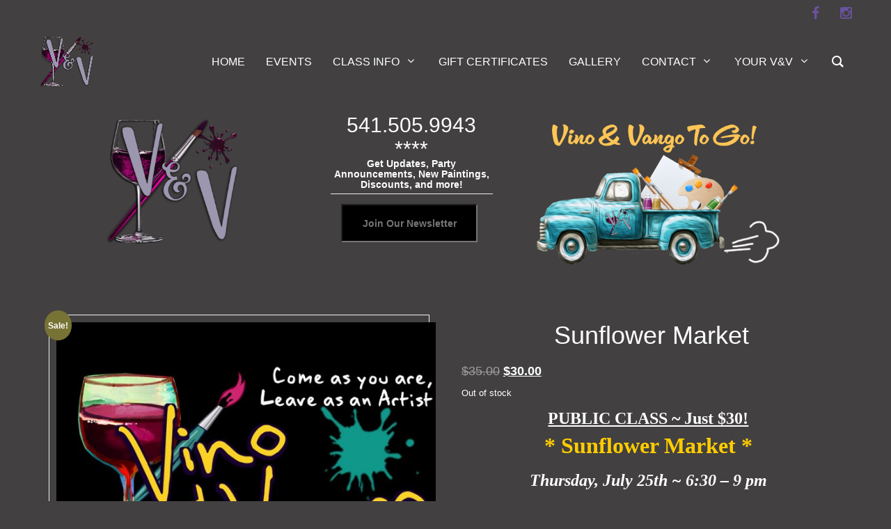

--- FILE ---
content_type: text/html; charset=UTF-8
request_url: https://vinoandvango.com/product/sunflower-market/
body_size: 19672
content:
<!DOCTYPE html>
<html lang="en-US">
<head>
	<meta charset="UTF-8">
	<meta name="viewport" content="width=device-width, initial-scale=1.0">
	<meta http-equiv="X-UA-Compatible" content="IE=edge">  
    <meta name="p:domain_verify" content="d22f2d7cefdb2bf864733727c50635c2"/>

	<title>Sunflower Market - Vino and Vango</title>

	<link rel="profile" href="https://gmpg.org/xfn/11">
	<link rel="pingback" href="https://vinoandvango.com/wp/xmlrpc.php">
	<meta name='robots' content='index, follow, max-image-preview:large, max-snippet:-1, max-video-preview:-1' />
	<style>img:is([sizes="auto" i], [sizes^="auto," i]) { contain-intrinsic-size: 3000px 1500px }</style>
	
	<!-- This site is optimized with the Yoast SEO plugin v24.1 - https://yoast.com/wordpress/plugins/seo/ -->
	<link rel="canonical" href="https://vinoandvango.com/product/sunflower-market/" />
	<meta property="og:locale" content="en_US" />
	<meta property="og:type" content="article" />
	<meta property="og:title" content="Sunflower Market - Vino and Vango" />
	<meta property="og:description" content="PUBLIC CLASS ~ Just $30! * Sunflower Market&nbsp;* Thursday, July 25th ~ 6:30 - 9 pm *&nbsp; &nbsp; &nbsp;*&nbsp; &nbsp; &nbsp;*&nbsp; &nbsp; &nbsp;*&nbsp; &nbsp; &nbsp;* BYOB/Snacks and we&#039;ll present an afternoon you&#039;ll remember for years! Plus, you get to leave with your very own masterpiece! *&nbsp; &nbsp; &nbsp; &nbsp; &nbsp;*&nbsp; &nbsp; &nbsp; &nbsp; &nbsp;*&nbsp; &nbsp; &nbsp; &nbsp; &nbsp;*&nbsp; &nbsp; &nbsp; &nbsp; &nbsp;*&nbsp; &nbsp; &nbsp; &nbsp; &nbsp;*&nbsp; &nbsp; &nbsp; &nbsp; &nbsp;*  Join us to&nbsp;Paint and pARTy at Vino &amp; Vango’s beautiful art studio, located at 236 Main Street, in Springfield, Oregon!  *&nbsp; &nbsp; &nbsp; *&nbsp; &nbsp; &nbsp; *&nbsp; &nbsp; &nbsp; *&nbsp; &nbsp; &nbsp; *&nbsp; &nbsp; &nbsp; *&nbsp; &nbsp; &nbsp; * * Uncork * Unwind * Have Fun With It! * Your&nbsp;skilled&nbsp;artist instructor will guide you every step of the way,&nbsp;demonstrating practiced techniques, as well as&nbsp;some tricks of the trade as you pARTy along. Before you&nbsp;realize&nbsp;it, you’ll have&nbsp;created your own&nbsp;Masterpiece!&nbsp;… Voilá, an artist is born! * Relax * Sip * Laugh *&nbsp;Paint&nbsp;* Bring your favorite snacks&nbsp;&amp; beverages ~ adult &amp;/or otherwise; wine, cheese&nbsp;&amp; crackers, beer, mini tacos, cider, soda, popcorn,&nbsp; juice, cake… Go Nuts! Don’t Worry,&nbsp;We&#039;ve Got&nbsp;the rest! We supply&nbsp;ice for chilling drinks, napkins, plates, cups, utensils, bowls for chips, a cake knife, tongs&nbsp;and more!&nbsp;Please allow&nbsp;us&nbsp;to open and pour&nbsp;your adult beverages, per OLCC regulations.&nbsp;We are happy to do this.&nbsp; While those consuming alcohol must be at least 21,&nbsp;all ages&nbsp;are welcome&nbsp;to&nbsp;paint at Vino &amp; Vango. …See you at the pARTy! Paintings - and Painting Parties - make great GIFTS! &nbsp;" />
	<meta property="og:url" content="https://vinoandvango.com/product/sunflower-market/" />
	<meta property="og:site_name" content="Vino and Vango" />
	<meta property="article:publisher" content="https://www.facebook.com/VinoandVangoPaintingParties/" />
	<meta property="article:modified_time" content="2025-12-17T05:49:18+00:00" />
	<meta name="twitter:card" content="summary_large_image" />
	<script type="application/ld+json" class="yoast-schema-graph">{"@context":"https://schema.org","@graph":[{"@type":"WebPage","@id":"https://vinoandvango.com/product/sunflower-market/","url":"https://vinoandvango.com/product/sunflower-market/","name":"Sunflower Market - Vino and Vango","isPartOf":{"@id":"https://vinoandvango.com/#website"},"datePublished":"2019-06-13T20:42:27+00:00","dateModified":"2025-12-17T05:49:18+00:00","breadcrumb":{"@id":"https://vinoandvango.com/product/sunflower-market/#breadcrumb"},"inLanguage":"en-US","potentialAction":[{"@type":"ReadAction","target":["https://vinoandvango.com/product/sunflower-market/"]}]},{"@type":"BreadcrumbList","@id":"https://vinoandvango.com/product/sunflower-market/#breadcrumb","itemListElement":[{"@type":"ListItem","position":1,"name":"Home","item":"https://vinoandvango.com/"},{"@type":"ListItem","position":2,"name":"Shop","item":"https://vinoandvango.com/shop/"},{"@type":"ListItem","position":3,"name":"Sunflower Market"}]},{"@type":"WebSite","@id":"https://vinoandvango.com/#website","url":"https://vinoandvango.com/","name":"Vino and Vango","description":"We do painting parties","publisher":{"@id":"https://vinoandvango.com/#organization"},"potentialAction":[{"@type":"SearchAction","target":{"@type":"EntryPoint","urlTemplate":"https://vinoandvango.com/?s={search_term_string}"},"query-input":{"@type":"PropertyValueSpecification","valueRequired":true,"valueName":"search_term_string"}}],"inLanguage":"en-US"},{"@type":"Organization","@id":"https://vinoandvango.com/#organization","name":"Vino and Vango","url":"https://vinoandvango.com/","logo":{"@type":"ImageObject","inLanguage":"en-US","@id":"https://vinoandvango.com/#/schema/logo/image/","url":"https://vinoandvango.com/wp-content/uploads/2019/01/12-5-SHORT-LOGO-FINAL-COLORFUL-GLASS-BOTTOM-FIXED_no-reflection-e1547835381196.png","contentUrl":"https://vinoandvango.com/wp-content/uploads/2019/01/12-5-SHORT-LOGO-FINAL-COLORFUL-GLASS-BOTTOM-FIXED_no-reflection-e1547835381196.png","width":500,"height":500,"caption":"Vino and Vango"},"image":{"@id":"https://vinoandvango.com/#/schema/logo/image/"},"sameAs":["https://www.facebook.com/VinoandVangoPaintingParties/","https://www.instagram.com/vinovango/"]}]}</script>
	<!-- / Yoast SEO plugin. -->


<link rel='dns-prefetch' href='//www.googletagmanager.com' />
<link rel="alternate" type="application/rss+xml" title="Vino and Vango &raquo; Feed" href="https://vinoandvango.com/feed/" />
<link rel="alternate" type="application/rss+xml" title="Vino and Vango &raquo; Comments Feed" href="https://vinoandvango.com/comments/feed/" />
<link rel="alternate" type="text/calendar" title="Vino and Vango &raquo; iCal Feed" href="https://vinoandvango.com/events/?ical=1" />
<link rel="alternate" type="application/rss+xml" title="Vino and Vango &raquo; Sunflower Market Comments Feed" href="https://vinoandvango.com/product/sunflower-market/feed/" />
<script type="text/javascript">
/* <![CDATA[ */
window._wpemojiSettings = {"baseUrl":"https:\/\/s.w.org\/images\/core\/emoji\/15.0.3\/72x72\/","ext":".png","svgUrl":"https:\/\/s.w.org\/images\/core\/emoji\/15.0.3\/svg\/","svgExt":".svg","source":{"concatemoji":"https:\/\/vinoandvango.com\/wp\/wp-includes\/js\/wp-emoji-release.min.js?ver=6.7.1"}};
/*! This file is auto-generated */
!function(i,n){var o,s,e;function c(e){try{var t={supportTests:e,timestamp:(new Date).valueOf()};sessionStorage.setItem(o,JSON.stringify(t))}catch(e){}}function p(e,t,n){e.clearRect(0,0,e.canvas.width,e.canvas.height),e.fillText(t,0,0);var t=new Uint32Array(e.getImageData(0,0,e.canvas.width,e.canvas.height).data),r=(e.clearRect(0,0,e.canvas.width,e.canvas.height),e.fillText(n,0,0),new Uint32Array(e.getImageData(0,0,e.canvas.width,e.canvas.height).data));return t.every(function(e,t){return e===r[t]})}function u(e,t,n){switch(t){case"flag":return n(e,"\ud83c\udff3\ufe0f\u200d\u26a7\ufe0f","\ud83c\udff3\ufe0f\u200b\u26a7\ufe0f")?!1:!n(e,"\ud83c\uddfa\ud83c\uddf3","\ud83c\uddfa\u200b\ud83c\uddf3")&&!n(e,"\ud83c\udff4\udb40\udc67\udb40\udc62\udb40\udc65\udb40\udc6e\udb40\udc67\udb40\udc7f","\ud83c\udff4\u200b\udb40\udc67\u200b\udb40\udc62\u200b\udb40\udc65\u200b\udb40\udc6e\u200b\udb40\udc67\u200b\udb40\udc7f");case"emoji":return!n(e,"\ud83d\udc26\u200d\u2b1b","\ud83d\udc26\u200b\u2b1b")}return!1}function f(e,t,n){var r="undefined"!=typeof WorkerGlobalScope&&self instanceof WorkerGlobalScope?new OffscreenCanvas(300,150):i.createElement("canvas"),a=r.getContext("2d",{willReadFrequently:!0}),o=(a.textBaseline="top",a.font="600 32px Arial",{});return e.forEach(function(e){o[e]=t(a,e,n)}),o}function t(e){var t=i.createElement("script");t.src=e,t.defer=!0,i.head.appendChild(t)}"undefined"!=typeof Promise&&(o="wpEmojiSettingsSupports",s=["flag","emoji"],n.supports={everything:!0,everythingExceptFlag:!0},e=new Promise(function(e){i.addEventListener("DOMContentLoaded",e,{once:!0})}),new Promise(function(t){var n=function(){try{var e=JSON.parse(sessionStorage.getItem(o));if("object"==typeof e&&"number"==typeof e.timestamp&&(new Date).valueOf()<e.timestamp+604800&&"object"==typeof e.supportTests)return e.supportTests}catch(e){}return null}();if(!n){if("undefined"!=typeof Worker&&"undefined"!=typeof OffscreenCanvas&&"undefined"!=typeof URL&&URL.createObjectURL&&"undefined"!=typeof Blob)try{var e="postMessage("+f.toString()+"("+[JSON.stringify(s),u.toString(),p.toString()].join(",")+"));",r=new Blob([e],{type:"text/javascript"}),a=new Worker(URL.createObjectURL(r),{name:"wpTestEmojiSupports"});return void(a.onmessage=function(e){c(n=e.data),a.terminate(),t(n)})}catch(e){}c(n=f(s,u,p))}t(n)}).then(function(e){for(var t in e)n.supports[t]=e[t],n.supports.everything=n.supports.everything&&n.supports[t],"flag"!==t&&(n.supports.everythingExceptFlag=n.supports.everythingExceptFlag&&n.supports[t]);n.supports.everythingExceptFlag=n.supports.everythingExceptFlag&&!n.supports.flag,n.DOMReady=!1,n.readyCallback=function(){n.DOMReady=!0}}).then(function(){return e}).then(function(){var e;n.supports.everything||(n.readyCallback(),(e=n.source||{}).concatemoji?t(e.concatemoji):e.wpemoji&&e.twemoji&&(t(e.twemoji),t(e.wpemoji)))}))}((window,document),window._wpemojiSettings);
/* ]]> */
</script>
<link rel='stylesheet' id='woocommerce-smart-coupons-available-coupons-block-css' href='https://vinoandvango.com/wp-content/plugins/woocommerce-smart-coupons/blocks/build/style-woocommerce-smart-coupons-available-coupons-block.css?ver=9.21.0' type='text/css' media='all' />
<link rel='stylesheet' id='wp-components-css' href='https://vinoandvango.com/wp/wp-includes/css/dist/components/style.min.css?ver=6.7.1' type='text/css' media='all' />
<link rel='stylesheet' id='woocommerce-smart-coupons-send-coupon-form-block-css' href='https://vinoandvango.com/wp-content/plugins/woocommerce-smart-coupons/blocks/build/style-woocommerce-smart-coupons-send-coupon-form-block.css?ver=9.21.0' type='text/css' media='all' />
<link rel='stylesheet' id='woocommerce-smart-coupons-action-tab-frontend-css' href='https://vinoandvango.com/wp-content/plugins/woocommerce-smart-coupons/blocks/build/style-woocommerce-smart-coupons-action-tab-frontend.css?ver=9.21.0' type='text/css' media='all' />
<link rel='stylesheet' id='tribe-events-pro-mini-calendar-block-styles-css' href='https://vinoandvango.com/wp-content/plugins/events-calendar-pro/src/resources/css/tribe-events-pro-mini-calendar-block.min.css?ver=7.3.1' type='text/css' media='all' />
<style id='wp-emoji-styles-inline-css' type='text/css'>

	img.wp-smiley, img.emoji {
		display: inline !important;
		border: none !important;
		box-shadow: none !important;
		height: 1em !important;
		width: 1em !important;
		margin: 0 0.07em !important;
		vertical-align: -0.1em !important;
		background: none !important;
		padding: 0 !important;
	}
</style>
<link rel='stylesheet' id='wp-block-library-css' href='https://vinoandvango.com/wp/wp-includes/css/dist/block-library/style.min.css?ver=6.7.1' type='text/css' media='all' />
<style id='classic-theme-styles-inline-css' type='text/css'>
/*! This file is auto-generated */
.wp-block-button__link{color:#fff;background-color:#32373c;border-radius:9999px;box-shadow:none;text-decoration:none;padding:calc(.667em + 2px) calc(1.333em + 2px);font-size:1.125em}.wp-block-file__button{background:#32373c;color:#fff;text-decoration:none}
</style>
<style id='global-styles-inline-css' type='text/css'>
:root{--wp--preset--aspect-ratio--square: 1;--wp--preset--aspect-ratio--4-3: 4/3;--wp--preset--aspect-ratio--3-4: 3/4;--wp--preset--aspect-ratio--3-2: 3/2;--wp--preset--aspect-ratio--2-3: 2/3;--wp--preset--aspect-ratio--16-9: 16/9;--wp--preset--aspect-ratio--9-16: 9/16;--wp--preset--color--black: #000000;--wp--preset--color--cyan-bluish-gray: #abb8c3;--wp--preset--color--white: #ffffff;--wp--preset--color--pale-pink: #f78da7;--wp--preset--color--vivid-red: #cf2e2e;--wp--preset--color--luminous-vivid-orange: #ff6900;--wp--preset--color--luminous-vivid-amber: #fcb900;--wp--preset--color--light-green-cyan: #7bdcb5;--wp--preset--color--vivid-green-cyan: #00d084;--wp--preset--color--pale-cyan-blue: #8ed1fc;--wp--preset--color--vivid-cyan-blue: #0693e3;--wp--preset--color--vivid-purple: #9b51e0;--wp--preset--gradient--vivid-cyan-blue-to-vivid-purple: linear-gradient(135deg,rgba(6,147,227,1) 0%,rgb(155,81,224) 100%);--wp--preset--gradient--light-green-cyan-to-vivid-green-cyan: linear-gradient(135deg,rgb(122,220,180) 0%,rgb(0,208,130) 100%);--wp--preset--gradient--luminous-vivid-amber-to-luminous-vivid-orange: linear-gradient(135deg,rgba(252,185,0,1) 0%,rgba(255,105,0,1) 100%);--wp--preset--gradient--luminous-vivid-orange-to-vivid-red: linear-gradient(135deg,rgba(255,105,0,1) 0%,rgb(207,46,46) 100%);--wp--preset--gradient--very-light-gray-to-cyan-bluish-gray: linear-gradient(135deg,rgb(238,238,238) 0%,rgb(169,184,195) 100%);--wp--preset--gradient--cool-to-warm-spectrum: linear-gradient(135deg,rgb(74,234,220) 0%,rgb(151,120,209) 20%,rgb(207,42,186) 40%,rgb(238,44,130) 60%,rgb(251,105,98) 80%,rgb(254,248,76) 100%);--wp--preset--gradient--blush-light-purple: linear-gradient(135deg,rgb(255,206,236) 0%,rgb(152,150,240) 100%);--wp--preset--gradient--blush-bordeaux: linear-gradient(135deg,rgb(254,205,165) 0%,rgb(254,45,45) 50%,rgb(107,0,62) 100%);--wp--preset--gradient--luminous-dusk: linear-gradient(135deg,rgb(255,203,112) 0%,rgb(199,81,192) 50%,rgb(65,88,208) 100%);--wp--preset--gradient--pale-ocean: linear-gradient(135deg,rgb(255,245,203) 0%,rgb(182,227,212) 50%,rgb(51,167,181) 100%);--wp--preset--gradient--electric-grass: linear-gradient(135deg,rgb(202,248,128) 0%,rgb(113,206,126) 100%);--wp--preset--gradient--midnight: linear-gradient(135deg,rgb(2,3,129) 0%,rgb(40,116,252) 100%);--wp--preset--font-size--small: 13px;--wp--preset--font-size--medium: 20px;--wp--preset--font-size--large: 36px;--wp--preset--font-size--x-large: 42px;--wp--preset--font-family--inter: "Inter", sans-serif;--wp--preset--font-family--cardo: Cardo;--wp--preset--spacing--20: 0.44rem;--wp--preset--spacing--30: 0.67rem;--wp--preset--spacing--40: 1rem;--wp--preset--spacing--50: 1.5rem;--wp--preset--spacing--60: 2.25rem;--wp--preset--spacing--70: 3.38rem;--wp--preset--spacing--80: 5.06rem;--wp--preset--shadow--natural: 6px 6px 9px rgba(0, 0, 0, 0.2);--wp--preset--shadow--deep: 12px 12px 50px rgba(0, 0, 0, 0.4);--wp--preset--shadow--sharp: 6px 6px 0px rgba(0, 0, 0, 0.2);--wp--preset--shadow--outlined: 6px 6px 0px -3px rgba(255, 255, 255, 1), 6px 6px rgba(0, 0, 0, 1);--wp--preset--shadow--crisp: 6px 6px 0px rgba(0, 0, 0, 1);}:where(.is-layout-flex){gap: 0.5em;}:where(.is-layout-grid){gap: 0.5em;}body .is-layout-flex{display: flex;}.is-layout-flex{flex-wrap: wrap;align-items: center;}.is-layout-flex > :is(*, div){margin: 0;}body .is-layout-grid{display: grid;}.is-layout-grid > :is(*, div){margin: 0;}:where(.wp-block-columns.is-layout-flex){gap: 2em;}:where(.wp-block-columns.is-layout-grid){gap: 2em;}:where(.wp-block-post-template.is-layout-flex){gap: 1.25em;}:where(.wp-block-post-template.is-layout-grid){gap: 1.25em;}.has-black-color{color: var(--wp--preset--color--black) !important;}.has-cyan-bluish-gray-color{color: var(--wp--preset--color--cyan-bluish-gray) !important;}.has-white-color{color: var(--wp--preset--color--white) !important;}.has-pale-pink-color{color: var(--wp--preset--color--pale-pink) !important;}.has-vivid-red-color{color: var(--wp--preset--color--vivid-red) !important;}.has-luminous-vivid-orange-color{color: var(--wp--preset--color--luminous-vivid-orange) !important;}.has-luminous-vivid-amber-color{color: var(--wp--preset--color--luminous-vivid-amber) !important;}.has-light-green-cyan-color{color: var(--wp--preset--color--light-green-cyan) !important;}.has-vivid-green-cyan-color{color: var(--wp--preset--color--vivid-green-cyan) !important;}.has-pale-cyan-blue-color{color: var(--wp--preset--color--pale-cyan-blue) !important;}.has-vivid-cyan-blue-color{color: var(--wp--preset--color--vivid-cyan-blue) !important;}.has-vivid-purple-color{color: var(--wp--preset--color--vivid-purple) !important;}.has-black-background-color{background-color: var(--wp--preset--color--black) !important;}.has-cyan-bluish-gray-background-color{background-color: var(--wp--preset--color--cyan-bluish-gray) !important;}.has-white-background-color{background-color: var(--wp--preset--color--white) !important;}.has-pale-pink-background-color{background-color: var(--wp--preset--color--pale-pink) !important;}.has-vivid-red-background-color{background-color: var(--wp--preset--color--vivid-red) !important;}.has-luminous-vivid-orange-background-color{background-color: var(--wp--preset--color--luminous-vivid-orange) !important;}.has-luminous-vivid-amber-background-color{background-color: var(--wp--preset--color--luminous-vivid-amber) !important;}.has-light-green-cyan-background-color{background-color: var(--wp--preset--color--light-green-cyan) !important;}.has-vivid-green-cyan-background-color{background-color: var(--wp--preset--color--vivid-green-cyan) !important;}.has-pale-cyan-blue-background-color{background-color: var(--wp--preset--color--pale-cyan-blue) !important;}.has-vivid-cyan-blue-background-color{background-color: var(--wp--preset--color--vivid-cyan-blue) !important;}.has-vivid-purple-background-color{background-color: var(--wp--preset--color--vivid-purple) !important;}.has-black-border-color{border-color: var(--wp--preset--color--black) !important;}.has-cyan-bluish-gray-border-color{border-color: var(--wp--preset--color--cyan-bluish-gray) !important;}.has-white-border-color{border-color: var(--wp--preset--color--white) !important;}.has-pale-pink-border-color{border-color: var(--wp--preset--color--pale-pink) !important;}.has-vivid-red-border-color{border-color: var(--wp--preset--color--vivid-red) !important;}.has-luminous-vivid-orange-border-color{border-color: var(--wp--preset--color--luminous-vivid-orange) !important;}.has-luminous-vivid-amber-border-color{border-color: var(--wp--preset--color--luminous-vivid-amber) !important;}.has-light-green-cyan-border-color{border-color: var(--wp--preset--color--light-green-cyan) !important;}.has-vivid-green-cyan-border-color{border-color: var(--wp--preset--color--vivid-green-cyan) !important;}.has-pale-cyan-blue-border-color{border-color: var(--wp--preset--color--pale-cyan-blue) !important;}.has-vivid-cyan-blue-border-color{border-color: var(--wp--preset--color--vivid-cyan-blue) !important;}.has-vivid-purple-border-color{border-color: var(--wp--preset--color--vivid-purple) !important;}.has-vivid-cyan-blue-to-vivid-purple-gradient-background{background: var(--wp--preset--gradient--vivid-cyan-blue-to-vivid-purple) !important;}.has-light-green-cyan-to-vivid-green-cyan-gradient-background{background: var(--wp--preset--gradient--light-green-cyan-to-vivid-green-cyan) !important;}.has-luminous-vivid-amber-to-luminous-vivid-orange-gradient-background{background: var(--wp--preset--gradient--luminous-vivid-amber-to-luminous-vivid-orange) !important;}.has-luminous-vivid-orange-to-vivid-red-gradient-background{background: var(--wp--preset--gradient--luminous-vivid-orange-to-vivid-red) !important;}.has-very-light-gray-to-cyan-bluish-gray-gradient-background{background: var(--wp--preset--gradient--very-light-gray-to-cyan-bluish-gray) !important;}.has-cool-to-warm-spectrum-gradient-background{background: var(--wp--preset--gradient--cool-to-warm-spectrum) !important;}.has-blush-light-purple-gradient-background{background: var(--wp--preset--gradient--blush-light-purple) !important;}.has-blush-bordeaux-gradient-background{background: var(--wp--preset--gradient--blush-bordeaux) !important;}.has-luminous-dusk-gradient-background{background: var(--wp--preset--gradient--luminous-dusk) !important;}.has-pale-ocean-gradient-background{background: var(--wp--preset--gradient--pale-ocean) !important;}.has-electric-grass-gradient-background{background: var(--wp--preset--gradient--electric-grass) !important;}.has-midnight-gradient-background{background: var(--wp--preset--gradient--midnight) !important;}.has-small-font-size{font-size: var(--wp--preset--font-size--small) !important;}.has-medium-font-size{font-size: var(--wp--preset--font-size--medium) !important;}.has-large-font-size{font-size: var(--wp--preset--font-size--large) !important;}.has-x-large-font-size{font-size: var(--wp--preset--font-size--x-large) !important;}
:where(.wp-block-post-template.is-layout-flex){gap: 1.25em;}:where(.wp-block-post-template.is-layout-grid){gap: 1.25em;}
:where(.wp-block-columns.is-layout-flex){gap: 2em;}:where(.wp-block-columns.is-layout-grid){gap: 2em;}
:root :where(.wp-block-pullquote){font-size: 1.5em;line-height: 1.6;}
</style>
<link rel='stylesheet' id='dashicons-css' href='https://vinoandvango.com/wp/wp-includes/css/dashicons.min.css?ver=6.7.1' type='text/css' media='all' />
<link rel='stylesheet' id='woocommerce-events-front-style-css' href='https://vinoandvango.com/wp-content/plugins/fooevents/css/events-frontend.css?ver=1.19.7' type='text/css' media='all' />
<link rel='stylesheet' id='woocommerce-events-zoom-frontend-style-css' href='https://vinoandvango.com/wp-content/plugins/fooevents/css/events-zoom-frontend.css?ver=1.19.7' type='text/css' media='all' />
<link rel='stylesheet' id='groovy-menu-style-css' href='https://vinoandvango.com/wp-content/plugins/groovy-menu-free/assets/style/frontend.css?ver=1.4.3' type='text/css' media='all' />
<link rel='stylesheet' id='groovy-menu-style-fonts-groovy-28328-css' href='https://vinoandvango.com/wp-content/uploads/groovy/fonts/groovy-28328.css?ver=1.4.3' type='text/css' media='all' />
<link rel='stylesheet' id='groovy-menu-style-fonts-groovy-69018-css' href='https://vinoandvango.com/wp-content/uploads/groovy/fonts/groovy-69018.css?ver=1.4.3' type='text/css' media='all' />
<link rel='stylesheet' id='groovy-menu-style-fonts-groovy-socicon-css' href='https://vinoandvango.com/wp-content/uploads/groovy/fonts/groovy-socicon.css?ver=1.4.3' type='text/css' media='all' />
<link rel='stylesheet' id='groovy-menu-font-awesome-css' href='https://vinoandvango.com/wp-content/plugins/groovy-menu-free/assets/style/fontawesome.css?ver=1.4.3' type='text/css' media='all' crossorigin='anonymous' />
<link rel='preload' as='font' crossorigin='anonymous' id='groovy-menu-font-awesome-file-css' href='https://vinoandvango.com/wp-content/plugins/groovy-menu-free/assets/fonts/fontawesome-webfont.woff2?v=4.7.0' type='font/woff2' media='all' />
<link rel='stylesheet' id='groovy-menu-font-internal-css' href='https://vinoandvango.com/wp-content/plugins/groovy-menu-free/assets/style/font-internal.css?ver=1.4.3' type='text/css' media='all' crossorigin='anonymous' />
<link rel='preload' as='font' crossorigin='anonymous' id='groovy-menu-font-internal-file-css' href='https://vinoandvango.com/wp-content/plugins/groovy-menu-free/assets/fonts/crane-font.woff?hhxb42' type='font/woff' media='all' />
<link rel='stylesheet' id='sow-social-media-buttons-atom-ed23b0ac05d0-css' href='https://vinoandvango.com/wp-content/uploads/siteorigin-widgets/sow-social-media-buttons-atom-ed23b0ac05d0.css?ver=6.7.1' type='text/css' media='all' />
<link rel='stylesheet' id='iw-defaults-css' href='https://vinoandvango.com/wp-content/plugins/widgets-for-siteorigin/inc/../css/defaults.css?ver=1.4.7' type='text/css' media='all' />
<link rel='stylesheet' id='woocommerce-layout-css' href='https://vinoandvango.com/wp-content/plugins/woocommerce/assets/css/woocommerce-layout.css?ver=9.5.1' type='text/css' media='all' />
<link rel='stylesheet' id='woocommerce-smallscreen-css' href='https://vinoandvango.com/wp-content/plugins/woocommerce/assets/css/woocommerce-smallscreen.css?ver=9.5.1' type='text/css' media='only screen and (max-width: 768px)' />
<link rel='stylesheet' id='woocommerce-general-css' href='https://vinoandvango.com/wp-content/plugins/woocommerce/assets/css/woocommerce.css?ver=9.5.1' type='text/css' media='all' />
<style id='woocommerce-inline-inline-css' type='text/css'>
.woocommerce form .form-row .required { visibility: visible; }
</style>
<link rel='stylesheet' id='_tk-bootstrap-wp-css' href='https://vinoandvango.com/wp-content/themes/_tk/includes/css/bootstrap-wp.css?ver=6.7.1' type='text/css' media='all' />
<link rel='stylesheet' id='_tk-bootstrap-css' href='https://vinoandvango.com/wp-content/themes/_tk/includes/resources/bootstrap/css/bootstrap.min.css?ver=6.7.1' type='text/css' media='all' />
<link rel='stylesheet' id='_tk-font-awesome-css' href='https://vinoandvango.com/wp-content/themes/_tk/includes/css/font-awesome.min.css?ver=4.1.0' type='text/css' media='all' />
<link rel='stylesheet' id='_tk-style-css' href='https://vinoandvango.com/wp-content/themes/vinovango/style.css?ver=6.7.1' type='text/css' media='all' />
<link rel='stylesheet' id='parent-style-css' href='https://vinoandvango.com/wp-content/themes/_tk/style.css?ver=6.7.1' type='text/css' media='all' />
<link rel='stylesheet' id='child-style-css' href='https://vinoandvango.com/wp-content/themes/vinovango/style.css?ver=1717200369' type='text/css' media='all' />
<link rel='stylesheet' id='groovy-menu-preset-style-55371-css' href='https://vinoandvango.com/wp-content/uploads/groovy/preset_55371.css?ver=1bdf8384bdaa283c6cf4252341a8bcee' type='text/css' media='all' />
<script type="text/javascript" src="https://vinoandvango.com/wp/wp-includes/js/jquery/jquery.min.js?ver=3.7.1" id="jquery-core-js"></script>
<script type="text/javascript" src="https://vinoandvango.com/wp/wp-includes/js/jquery/jquery-migrate.min.js?ver=3.4.1" id="jquery-migrate-js"></script>
<script type="text/javascript" src="https://vinoandvango.com/wp-content/plugins/woocommerce/assets/js/jquery-blockui/jquery.blockUI.min.js?ver=2.7.0-wc.9.5.1" id="jquery-blockui-js" defer="defer" data-wp-strategy="defer"></script>
<script type="text/javascript" id="wc-add-to-cart-js-extra">
/* <![CDATA[ */
var wc_add_to_cart_params = {"ajax_url":"\/wp\/wp-admin\/admin-ajax.php","wc_ajax_url":"\/?wc-ajax=%%endpoint%%","i18n_view_cart":"View cart","cart_url":"https:\/\/vinoandvango.com\/cart\/","is_cart":"","cart_redirect_after_add":"yes"};
/* ]]> */
</script>
<script type="text/javascript" src="https://vinoandvango.com/wp-content/plugins/woocommerce/assets/js/frontend/add-to-cart.min.js?ver=9.5.1" id="wc-add-to-cart-js" defer="defer" data-wp-strategy="defer"></script>
<script type="text/javascript" id="wc-single-product-js-extra">
/* <![CDATA[ */
var wc_single_product_params = {"i18n_required_rating_text":"Please select a rating","i18n_product_gallery_trigger_text":"View full-screen image gallery","review_rating_required":"yes","flexslider":{"rtl":false,"animation":"slide","smoothHeight":true,"directionNav":false,"controlNav":"thumbnails","slideshow":false,"animationSpeed":500,"animationLoop":false,"allowOneSlide":false},"zoom_enabled":"","zoom_options":[],"photoswipe_enabled":"","photoswipe_options":{"shareEl":false,"closeOnScroll":false,"history":false,"hideAnimationDuration":0,"showAnimationDuration":0},"flexslider_enabled":""};
/* ]]> */
</script>
<script type="text/javascript" src="https://vinoandvango.com/wp-content/plugins/woocommerce/assets/js/frontend/single-product.min.js?ver=9.5.1" id="wc-single-product-js" defer="defer" data-wp-strategy="defer"></script>
<script type="text/javascript" src="https://vinoandvango.com/wp-content/plugins/woocommerce/assets/js/js-cookie/js.cookie.min.js?ver=2.1.4-wc.9.5.1" id="js-cookie-js" defer="defer" data-wp-strategy="defer"></script>
<script type="text/javascript" id="woocommerce-js-extra">
/* <![CDATA[ */
var woocommerce_params = {"ajax_url":"\/wp\/wp-admin\/admin-ajax.php","wc_ajax_url":"\/?wc-ajax=%%endpoint%%"};
/* ]]> */
</script>
<script type="text/javascript" src="https://vinoandvango.com/wp-content/plugins/woocommerce/assets/js/frontend/woocommerce.min.js?ver=9.5.1" id="woocommerce-js" defer="defer" data-wp-strategy="defer"></script>
<script type="text/javascript" src="https://vinoandvango.com/wp-content/themes/_tk/includes/resources/bootstrap/js/bootstrap.min.js?ver=6.7.1" id="_tk-bootstrapjs-js"></script>
<script type="text/javascript" src="https://vinoandvango.com/wp-content/themes/_tk/includes/js/bootstrap-wp.js?ver=6.7.1" id="_tk-bootstrapwp-js"></script>

<!-- Google tag (gtag.js) snippet added by Site Kit -->

<!-- Google Analytics snippet added by Site Kit -->
<script type="text/javascript" src="https://www.googletagmanager.com/gtag/js?id=G-L3G24XVEEH" id="google_gtagjs-js" async></script>
<script type="text/javascript" id="google_gtagjs-js-after">
/* <![CDATA[ */
window.dataLayer = window.dataLayer || [];function gtag(){dataLayer.push(arguments);}
gtag("set","linker",{"domains":["vinoandvango.com"]});
gtag("js", new Date());
gtag("set", "developer_id.dZTNiMT", true);
gtag("config", "G-L3G24XVEEH");
/* ]]> */
</script>

<!-- End Google tag (gtag.js) snippet added by Site Kit -->
<link rel="https://api.w.org/" href="https://vinoandvango.com/wp-json/" /><link rel="alternate" title="JSON" type="application/json" href="https://vinoandvango.com/wp-json/wp/v2/product/42058" /><link rel="EditURI" type="application/rsd+xml" title="RSD" href="https://vinoandvango.com/wp/xmlrpc.php?rsd" />
<meta name="generator" content="WordPress 6.7.1" />
<meta name="generator" content="WooCommerce 9.5.1" />
<link rel='shortlink' href='https://vinoandvango.com/?p=42058' />
<link rel="alternate" title="oEmbed (JSON)" type="application/json+oembed" href="https://vinoandvango.com/wp-json/oembed/1.0/embed?url=https%3A%2F%2Fvinoandvango.com%2Fproduct%2Fsunflower-market%2F" />
<link rel="alternate" title="oEmbed (XML)" type="text/xml+oembed" href="https://vinoandvango.com/wp-json/oembed/1.0/embed?url=https%3A%2F%2Fvinoandvango.com%2Fproduct%2Fsunflower-market%2F&#038;format=xml" />
<style>
			.grecaptcha-badge { 
				visibility: hidden;
			}
		</style><meta name="generator" content="Site Kit by Google 1.142.0" />        <script type="text/javascript">
            (function () {
                window.lsow_fs = {can_use_premium_code: false};
            })();
        </script>
        <!-- Stream WordPress user activity plugin v4.0.2 -->
<meta name="et-api-version" content="v1"><meta name="et-api-origin" content="https://vinoandvango.com"><link rel="https://theeventscalendar.com/" href="https://vinoandvango.com/wp-json/tribe/tickets/v1/" /><meta name="tec-api-version" content="v1"><meta name="tec-api-origin" content="https://vinoandvango.com"><link rel="alternate" href="https://vinoandvango.com/wp-json/tribe/events/v1/" /><style> .nav-account { display: none !important; } </style>	<noscript><style>.woocommerce-product-gallery{ opacity: 1 !important; }</style></noscript>
	<script async src="https://www.paypalobjects.com/insights/v1/paypal-insights.sandbox.min.js"></script>	<style type="text/css">
			.site-title,
		.site-description {
			position: absolute;
			clip: rect(1px, 1px, 1px, 1px);
		}
		</style>
	<style type="text/css" id="custom-background-css">
body.custom-background { background-color: #424040; }
</style>
	<style class='wp-fonts-local' type='text/css'>
@font-face{font-family:Inter;font-style:normal;font-weight:300 900;font-display:fallback;src:url('https://vinoandvango.com/wp-content/plugins/woocommerce/assets/fonts/Inter-VariableFont_slnt,wght.woff2') format('woff2');font-stretch:normal;}
@font-face{font-family:Cardo;font-style:normal;font-weight:400;font-display:fallback;src:url('https://vinoandvango.com/wp-content/plugins/woocommerce/assets/fonts/cardo_normal_400.woff2') format('woff2');}
</style>
<link rel="icon" href="https://vinoandvango.com/wp-content/uploads/2019/01/cropped-LOGO-Final-FINAL-e1548758072312-32x32.png" sizes="32x32" />
<link rel="icon" href="https://vinoandvango.com/wp-content/uploads/2019/01/cropped-LOGO-Final-FINAL-e1548758072312-192x192.png" sizes="192x192" />
<link rel="apple-touch-icon" href="https://vinoandvango.com/wp-content/uploads/2019/01/cropped-LOGO-Final-FINAL-e1548758072312-180x180.png" />
<meta name="msapplication-TileImage" content="https://vinoandvango.com/wp-content/uploads/2019/01/cropped-LOGO-Final-FINAL-e1548758072312-270x270.png" />
		<style type="text/css" id="wp-custom-css">
			body {color: #fff;}

.select2-results {
	color:#000;
}

.page-id-35807 header h1 {display:none;}

#newsletter-area {
				color: #fff;
				font-size: 14px;
				font-weight: bold;
				width: 100%;
				height: auto;				
				line-height: 18px;
				text-align: center;}
						
	#mc_embed_signup {margin: auto;}
						
  #mce-EMAIL {background-color:#d3d3d3; color:#000 !important; max-width: 100%; height:55px;  margin-left:-5px; text-align:center; font-weight:bolder;}
						
 .buttonJoinEmail{margin: 15px 0px 5px; border:0px; color:#000; background: yellow;}

/*woomcomerce*/
.single-post .has-post-thumbnail img.wp-post-image {
    display: block !important;
}
.x-text .woocommerce li.product {
    width: 100%;
}

/*-------Gallery-----*/

/* checkout*/
#add_payment_method #payment div.form-row, .woocommerce-cart #payment div.form-row, .woocommerce-checkout #payment div.form-row {
    background-color: #000;
}
.woocommerce form .form-row label {
    line-height: 4;
}
/*-----Gallery--------------------------
--------------------------------------*/

.page-id-33 h3 	{
color: #fff; text-align:center;
border-radius: 12px;
padding: .5em 0px;
margin-top: 20px;
font-size: 2em;
font-family: cursive;
border: 1px #fff dashed;}
						
.page-id-33	#fancybox-title {
						background: #000;
	padding: .5em;}						

.ngg-navigation {display: none;}

.vvgalleryImageTitle {padding: 15px 0px;
    background: #000;
    width: 95%;
	margin: -6px 0px 15px 12px;}


/*-----------calendar----*/
 table {
        border-style: solid;
        border-width: 2px;
        border-color: #ffffff;
      }
      th {
        border: 5px solid #ffffff;
      }
      td {
        border: 1px groove #ffffff;
      }
.page-template-template-calendar .site-navigation {display:none;}	

.page-template-template-m-calendar .panel-grid-cell {
	border: 1px solid #fff;
    padding: 5px;
}
.page-template-template-m-calendar .panel-grid-cell
.woocommerce .quantity .qty {color:#000;}

.woocommerce-tabs wc-tabs-wrapper {display:none;}

.woocommerce div.product form.cart .variations select {color: #000;}

input, select, textarea{color: #000;}

textarea:focus, input:focus {color: #000;}

/* Sterner Stuff */
legend {
	color:inherit;
	border:none;
}

.main-content p {
	margin-left:0;
}

.aligncenter {
	margin-inline:auto !important;
}

h2 {
	text-shadow:none !important;
}
/* Kim's Stuff*/
.entry .entry-content .event-tickets .tribe-tickets__tickets-form, .event-tickets .tribe-tickets__tickets-form {
    background-color: rgba(255, 255, 255, 0.15);
    border: 1px solid var(--tec-color-border-secondary);
    border-radius: var(--tec-border-radius-default);
    -moz-osx-font-smoothing: grayscale;
    -webkit-font-smoothing: antialiased;
    font-smoothing: antialiased;
    margin: var(--tec-spacer-5) 0;
    max-width: 580px;
    padding: var(--tec-spacer-3) var(--tec-spacer-3) var(--tec-spacer-4);
    position: relative;
    width: 100%;
}
.tribe-events-meta-group .tribe-events-single-section-title {
    color: #ffffff!important;
    font-size: var(--tec-font-size-2);
    font-weight: var(--tec-font-weight-bold);
    letter-spacing: 1px;
    text-transform: uppercase;
}

.tribe-events-meta-group .tribe-events-single-section-title {
    margin-bottom: var(--tec-spacer-1);
	color: #ffffff!important;
}

.main-content h2 {
    font-size: 2em;
    color: #ffffff!important;
    text-shadow: #fff 0px 0px 5px;
}
.tribe-events button.tribe-events-c-top-bar__datepicker-button {
    background-color: transparent;
    background-image: none;
    border: none;
    border-radius: 0;
    box-shadow: none;
    color: #ffffff;
    font-size: var(--tec-font-size-6);
    font-style: normal;
    outline: none;
    padding: 0;
    text-decoration: none;
    text-shadow: none;
    transition: var(--tec-transition-opacity);
}
.single-tribe_events .tribe-events-single .tribe-events-event-meta {
    background-color: transparent;
    color: #ffffff;
}
.tribe-events-schedule .recurringinfo, .tribe-events-schedule .tribe-events-cost {
    color: #ffc642;
    font-family: var(--tec-font-family-sans-serif);
    font-weight: var(--tec-font-weight-bold);
    text-transform: none;
}
.tribe-common a:not(.tribe-common-anchor--unstyle), .tribe-common a:not(.tribe-common-anchor--unstyle):active, .tribe-common a:not(.tribe-common-anchor--unstyle):focus, .tribe-common a:not(.tribe-common-anchor--unstyle):hover, .tribe-common a:not(.tribe-common-anchor--unstyle):visited {
    color: #fff;
    outline: 0;
    text-decoration: none;
}
.tribe-events-back a, .tribe-events-back a:visited {
    color: #ffc642;
    font-family: var(--tec-font-family-sans-serif);
    font-size: var(--tec-font-size-3);
    font-weight: var(--tec-font-weight-bold);
    text-decoration: none;
}
.tribe-common .tribe-common-h5, .tribe-common .tribe-common-h6 {
    color: #ffffff;
    font-family: var(--tec-font-family-sans-serif);
    font-weight: var(--tec-font-weight-bold);
    line-height: var(--tec-line-height-2);
}
.tribe-common .tribe-common-b3 {
    color: #ffc005;
    font-family: var(--tec-font-family-sans-serif);
    font-size: var(--tec-font-size-0);
    font-weight: var(--tec-font-weight-regular);
    line-height: var(--tec-line-height-2);
}
.tribe-common--breakpoint-medium.tribe-events .tribe-events-c-top-bar__today-button {
    display: block !important;
    flex: none;
    margin-right: 15px;
    visibility: visible;
    background-color: #ffc642;
}
.post-type-archive-tribe_events .tribe-events-tooltip-theme {
  display: none !important;
}
.tribe-events-content {
    color: #ffffff;
    font-family: var(--tec-font-family-sans-serif);
}		</style>
		
</head>

<body class="product-template-default single single-product postid-42058 custom-background theme-_tk groovy_menu_1-4-3 woocommerce woocommerce-page woocommerce-no-js tribe-no-js tec-no-tickets-on-recurring tec-no-rsvp-on-recurring tribe-theme-_tk">
	<header class="gm-navbar gm-preset-id-55371 gm-navbar--align-left gm-navbar--style-1 gm-top-links-align-right gm-navbar--toolbar-true gm-navbar--shadow-tiny gm-navbar--shadow-dropdown-medium gm-dropdown-hover-style-default gm-dropdown-appearance-default gm-dropdown-with-scrollbar"
	        id="gm-696793e91becf" data-version="1.4.3">
		<div class="gm-wrapper">
				<div class="gm-toolbar" id="gm-toolbar">
					<div class="gm-toolbar-bg"></div><div class="gm-container"><div class="gm-toolbar-left"><div class="gm-toolbar-contacts"></div></div><div class="gm-toolbar-right"><ul class="gm-toolbar-socials-list"><li class="gm-toolbar-socials-list__item"><a href="https://www.facebook.com/VinoandVangoPaintingParties/" class="gm-toolbar-social-link"  aria-label="facebook"><i class="fa fa-facebook"></i></a></li><li class="gm-toolbar-socials-list__item"><a href="https://www.instagram.com/vinovango/" class="gm-toolbar-social-link"  aria-label="instagram"><i class="fa fa-instagram"></i></a></li></ul></div></div></div><div class="gm-inner">
				<div class="gm-inner-bg"></div>
				<div class="gm-container"><div class="gm-logo"><a href="https://vinoandvango.com" ><img src="https://vinoandvango.com/wp-content/uploads/2019/01/LOGO-Final-FINAL-e1548758072312.png" width="600" height="573" class="gm-logo__img gm-logo__img-default" alt="" /><img src="https://vinoandvango.com/wp-content/uploads/2019/01/LOGO-Final-FINAL-e1548758072312.png" width="600" height="573" class="gm-logo__img gm-logo__img-mobile" alt="" /></a></div><span class="gm-menu-btn">	<span class="gm-menu-btn__inner">	<i class="fa fa-bars"></i>	</span></span><div class="gm-main-menu-wrapper"><nav id="gm-main-menu"><ul id="menu-primary-menu" class="gm-navbar-nav"><li id="menu-item-79200" class="menu-item menu-item-type-post_type menu-item-object-page menu-item-home gm-menu-item gm-menu-item--lvl-0"><a href="https://vinoandvango.com/" class="gm-anchor"><span class="gm-menu-item__txt-wrapper"><span class="gm-menu-item__txt">Home</span></span></a></li>
<li id="menu-item-79700" class="menu-item menu-item-type-custom menu-item-object-custom gm-menu-item gm-menu-item--lvl-0"><a href="https://vinoandvango.com/events/" class="gm-anchor"><span class="gm-menu-item__txt-wrapper"><span class="gm-menu-item__txt">Events</span></span></a></li>
<li id="menu-item-51" class="menu-item menu-item-type-custom menu-item-object-custom menu-item-has-children gm-menu-item gm-menu-item--lvl-0 gm-dropdown"><a href="#" class="gm-anchor gm-dropdown-toggle"><span class="gm-menu-item__txt-wrapper"><span class="gm-menu-item__txt">Class Info</span></span><span class="gm-caret" aria-label="dropdown"><i class="fa fa-fw fa-angle-down"></i></span></a>
<div class="gm-dropdown-menu-wrapper"><ul class="gm-dropdown-menu gm-dropdown-menu--lvl-1" >
	<li id="menu-item-50" class="menu-item menu-item-type-post_type menu-item-object-page gm-menu-item gm-menu-item--lvl-1"><a href="https://vinoandvango.com/private-parties/" class="gm-anchor gm-menu-item__link"><span class="gm-menu-item__txt-wrapper"><span class="gm-menu-item__txt">Private Parties</span></span></a></li>
	<li id="menu-item-49" class="menu-item menu-item-type-post_type menu-item-object-page gm-menu-item gm-menu-item--lvl-1"><a href="https://vinoandvango.com/public-classes/" class="gm-anchor gm-menu-item__link"><span class="gm-menu-item__txt-wrapper"><span class="gm-menu-item__txt">Public Classes</span></span></a></li>
</ul></div>
</li>
<li id="menu-item-67693" class="menu-item menu-item-type-custom menu-item-object-custom gm-menu-item gm-menu-item--lvl-0"><a href="https://vinoandvango.com/product/gift-certificate/" class="gm-anchor"><span class="gm-menu-item__txt-wrapper"><span class="gm-menu-item__txt">Gift Certificates</span></span></a></li>
<li id="menu-item-23048" class="menu-item menu-item-type-post_type menu-item-object-page gm-menu-item gm-menu-item--lvl-0"><a href="https://vinoandvango.com/gallery/" class="gm-anchor"><span class="gm-menu-item__txt-wrapper"><span class="gm-menu-item__txt">Gallery</span></span></a></li>
<li id="menu-item-53" class="menu-item menu-item-type-custom menu-item-object-custom menu-item-has-children gm-menu-item gm-menu-item--lvl-0 gm-dropdown"><a href="#" class="gm-anchor gm-dropdown-toggle"><span class="gm-menu-item__txt-wrapper"><span class="gm-menu-item__txt">Contact</span></span><span class="gm-caret" aria-label="dropdown"><i class="fa fa-fw fa-angle-down"></i></span></a>
<div class="gm-dropdown-menu-wrapper"><ul class="gm-dropdown-menu gm-dropdown-menu--lvl-1" >
	<li id="menu-item-42" class="menu-item menu-item-type-post_type menu-item-object-page gm-menu-item gm-menu-item--lvl-1"><a href="https://vinoandvango.com/about-us/" class="gm-anchor gm-menu-item__link"><span class="gm-menu-item__txt-wrapper"><span class="gm-menu-item__txt">About Us</span></span></a></li>
	<li id="menu-item-44" class="menu-item menu-item-type-post_type menu-item-object-page gm-menu-item gm-menu-item--lvl-1"><a href="https://vinoandvango.com/contact-us/" class="gm-anchor gm-menu-item__link"><span class="gm-menu-item__txt-wrapper"><span class="gm-menu-item__txt">General Inquiry</span></span></a></li>
	<li id="menu-item-2872" class="menu-item menu-item-type-post_type menu-item-object-product gm-menu-item gm-menu-item--lvl-1"><a href="https://vinoandvango.com/product/private-party-request/" class="gm-anchor gm-menu-item__link"><span class="gm-menu-item__txt-wrapper"><span class="gm-menu-item__txt">Request a Private Party</span></span></a></li>
</ul></div>
</li>
<li id="menu-item-13094" class="menu-item menu-item-type-custom menu-item-object-custom menu-item-has-children gm-menu-item gm-menu-item--lvl-0 gm-dropdown"><a href="#" class="gm-anchor gm-dropdown-toggle"><span class="gm-menu-item__txt-wrapper"><span class="gm-menu-item__txt">Your V&#038;V</span></span><span class="gm-caret" aria-label="dropdown"><i class="fa fa-fw fa-angle-down"></i></span></a>
<div class="gm-dropdown-menu-wrapper"><ul class="gm-dropdown-menu gm-dropdown-menu--lvl-1" >
	<li id="menu-item-3024" class="nav-login menu-item menu-item-type-post_type menu-item-object-page gm-menu-item gm-menu-item--lvl-1"><a href="https://vinoandvango.com/my-account/" class="gm-anchor gm-menu-item__link"><span class="gm-menu-item__txt-wrapper"><span class="gm-menu-item__txt">Login</span></span></a></li>
	<li id="menu-item-3025" class="nav-account menu-item menu-item-type-post_type menu-item-object-page gm-menu-item gm-menu-item--lvl-1"><a href="https://vinoandvango.com/my-account/" class="gm-anchor gm-menu-item__link"><span class="gm-menu-item__txt-wrapper"><span class="gm-menu-item__txt">Account</span></span></a></li>
	<li id="menu-item-13092" class="menu-item menu-item-type-custom menu-item-object-custom gm-menu-item gm-menu-item--lvl-1"><a href="https://vinoandvango.com/cart/" class="gm-anchor gm-menu-item__link"><span class="gm-menu-item__txt-wrapper"><span class="gm-menu-item__txt">Cart</span></span></a></li>
	<li id="menu-item-55595" class="menu-item menu-item-type-custom menu-item-object-custom gm-menu-item gm-menu-item--lvl-1"><a href="https://vinoandvango.com/my-account/orders/" class="gm-anchor gm-menu-item__link"><span class="gm-menu-item__txt-wrapper"><span class="gm-menu-item__txt">Orders</span></span></a></li>
</ul></div>
</li>
</ul></nav><div class="gm-actions"><div class="gm-search fullscreen">
										<i class="gmi gmi-zoom-search"></i>
										<span class="gm-search__txt">Search</span><div class="gm-search__fullscreen-container gm-hidden">
										<span class="gm-search__close"><svg height="32" width="32" xmlns="http://www.w3.org/2000/svg" viewBox="0 0 32 32">
    <path fill-rule="evenodd" d="M 16 32 C 7.16 32 0 24.84 0 16 C 0 7.16 7.16 0 16 0 C 24.84 0 32 7.16 32 16 C 32 24.84 24.84 32 16 32 Z M 16 2 C 8.27 2 2 8.27 2 16 C 2 23.73 8.27 30 16 30 C 23.73 30 30 23.73 30 16 C 30 8.27 23.73 2 16 2 Z M 17.35 16 C 17.35 16 20.71 19.37 20.71 19.37 C 21.09 19.74 21.09 20.34 20.71 20.71 C 20.34 21.09 19.74 21.09 19.37 20.71 C 19.37 20.71 16 17.35 16 17.35 C 16 17.35 12.63 20.71 12.63 20.71 C 12.26 21.09 11.66 21.09 11.29 20.71 C 10.91 20.34 10.91 19.74 11.29 19.37 C 11.29 19.37 14.65 16 14.65 16 C 14.65 16 11.29 12.63 11.29 12.63 C 10.91 12.26 10.91 11.66 11.29 11.29 C 11.66 10.91 12.26 10.91 12.63 11.29 C 12.63 11.29 16 14.65 16 14.65 C 16 14.65 19.37 11.29 19.37 11.29 C 19.74 10.91 20.34 10.91 20.71 11.29 C 21.09 11.66 21.09 12.26 20.71 12.63 C 20.71 12.63 17.35 16 17.35 16 Z" />
</svg></span>

										<div class="gm-search__inner"><span class="gm-search__alpha">START TYPING AND PRESS ENTER TO SEARCH</span>							<div class="gm-search-wrapper">							<form action="https://vinoandvango.com/"
												      method="get"
												      class="gm-search-wrapper-form">
													<div class="gm-form-group">
														<input type="text" name="s" class="gm-search__input">
														
														<button type="submit" class="gm-search-btn">
															<i class="fa fa-search"></i>
														</button>
													</div>
												</form>							</div>
										</div>
									</div>				</div></div></div>
				</div>
			</div>
		</div>
		<div class="gm-padding"></div>
	</header><aside class="gm-navigation-drawer gm-navigation-drawer--mobile gm-hidden"><div class="gm-grid-container d-flex flex-column h-100"><div class="gm-menu-btn-close-mobile-drawer gm-hamburger-close" aria-label="close"><span class="gm-menu-btn">	<span class="gm-menu-btn__inner">	<i class="fa fa-times"></i>	</span></span></div><div class="gm-mobile-menu-container"><ul id="menu-primary-menu-1" class="gm-navbar-nav"><li id="menu-item-mobile-79200" class="menu-item menu-item-type-post_type menu-item-object-page menu-item-home gm-menu-item gm-menu-item--lvl-0"><a href="https://vinoandvango.com/" class="gm-anchor"><span class="gm-menu-item__txt-wrapper"><span class="gm-menu-item__txt">Home</span></span></a></li>
<li id="menu-item-mobile-79700" class="menu-item menu-item-type-custom menu-item-object-custom gm-menu-item gm-menu-item--lvl-0"><a href="https://vinoandvango.com/events/" class="gm-anchor"><span class="gm-menu-item__txt-wrapper"><span class="gm-menu-item__txt">Events</span></span></a></li>
<li id="menu-item-mobile-51" class="menu-item menu-item-type-custom menu-item-object-custom menu-item-has-children gm-menu-item gm-menu-item--lvl-0 gm-dropdown"><a href="#" class="gm-anchor gm-dropdown-toggle"><span class="gm-menu-item__txt-wrapper"><span class="gm-menu-item__txt">Class Info</span></span><span class="gm-caret" aria-label="dropdown"><i class="fa fa-fw fa-angle-down"></i></span></a>
<div class="gm-dropdown-menu-wrapper"><div class="gm-dropdown-menu-title"></div><ul class="gm-dropdown-menu gm-dropdown-menu--lvl-1" >
	<li id="menu-item-mobile-50" class="menu-item menu-item-type-post_type menu-item-object-page gm-menu-item gm-menu-item--lvl-1"><a href="https://vinoandvango.com/private-parties/" class="gm-anchor gm-menu-item__link"><span class="gm-menu-item__txt-wrapper"><span class="gm-menu-item__txt">Private Parties</span></span></a></li>
	<li id="menu-item-mobile-49" class="menu-item menu-item-type-post_type menu-item-object-page gm-menu-item gm-menu-item--lvl-1"><a href="https://vinoandvango.com/public-classes/" class="gm-anchor gm-menu-item__link"><span class="gm-menu-item__txt-wrapper"><span class="gm-menu-item__txt">Public Classes</span></span></a></li>
</ul></div>
</li>
<li id="menu-item-mobile-67693" class="menu-item menu-item-type-custom menu-item-object-custom gm-menu-item gm-menu-item--lvl-0"><a href="https://vinoandvango.com/product/gift-certificate/" class="gm-anchor"><span class="gm-menu-item__txt-wrapper"><span class="gm-menu-item__txt">Gift Certificates</span></span></a></li>
<li id="menu-item-mobile-23048" class="menu-item menu-item-type-post_type menu-item-object-page gm-menu-item gm-menu-item--lvl-0"><a href="https://vinoandvango.com/gallery/" class="gm-anchor"><span class="gm-menu-item__txt-wrapper"><span class="gm-menu-item__txt">Gallery</span></span></a></li>
<li id="menu-item-mobile-53" class="menu-item menu-item-type-custom menu-item-object-custom menu-item-has-children gm-menu-item gm-menu-item--lvl-0 gm-dropdown"><a href="#" class="gm-anchor gm-dropdown-toggle"><span class="gm-menu-item__txt-wrapper"><span class="gm-menu-item__txt">Contact</span></span><span class="gm-caret" aria-label="dropdown"><i class="fa fa-fw fa-angle-down"></i></span></a>
<div class="gm-dropdown-menu-wrapper"><div class="gm-dropdown-menu-title"></div><ul class="gm-dropdown-menu gm-dropdown-menu--lvl-1" >
	<li id="menu-item-mobile-42" class="menu-item menu-item-type-post_type menu-item-object-page gm-menu-item gm-menu-item--lvl-1"><a href="https://vinoandvango.com/about-us/" class="gm-anchor gm-menu-item__link"><span class="gm-menu-item__txt-wrapper"><span class="gm-menu-item__txt">About Us</span></span></a></li>
	<li id="menu-item-mobile-44" class="menu-item menu-item-type-post_type menu-item-object-page gm-menu-item gm-menu-item--lvl-1"><a href="https://vinoandvango.com/contact-us/" class="gm-anchor gm-menu-item__link"><span class="gm-menu-item__txt-wrapper"><span class="gm-menu-item__txt">General Inquiry</span></span></a></li>
	<li id="menu-item-mobile-2872" class="menu-item menu-item-type-post_type menu-item-object-product gm-menu-item gm-menu-item--lvl-1"><a href="https://vinoandvango.com/product/private-party-request/" class="gm-anchor gm-menu-item__link"><span class="gm-menu-item__txt-wrapper"><span class="gm-menu-item__txt">Request a Private Party</span></span></a></li>
</ul></div>
</li>
<li id="menu-item-mobile-13094" class="menu-item menu-item-type-custom menu-item-object-custom menu-item-has-children gm-menu-item gm-menu-item--lvl-0 gm-dropdown"><a href="#" class="gm-anchor gm-dropdown-toggle"><span class="gm-menu-item__txt-wrapper"><span class="gm-menu-item__txt">Your V&#038;V</span></span><span class="gm-caret" aria-label="dropdown"><i class="fa fa-fw fa-angle-down"></i></span></a>
<div class="gm-dropdown-menu-wrapper"><div class="gm-dropdown-menu-title"></div><ul class="gm-dropdown-menu gm-dropdown-menu--lvl-1" >
	<li id="menu-item-mobile-3024" class="nav-login menu-item menu-item-type-post_type menu-item-object-page gm-menu-item gm-menu-item--lvl-1"><a href="https://vinoandvango.com/my-account/" class="gm-anchor gm-menu-item__link"><span class="gm-menu-item__txt-wrapper"><span class="gm-menu-item__txt">Login</span></span></a></li>
	<li id="menu-item-mobile-3025" class="nav-account menu-item menu-item-type-post_type menu-item-object-page gm-menu-item gm-menu-item--lvl-1"><a href="https://vinoandvango.com/my-account/" class="gm-anchor gm-menu-item__link"><span class="gm-menu-item__txt-wrapper"><span class="gm-menu-item__txt">Account</span></span></a></li>
	<li id="menu-item-mobile-13092" class="menu-item menu-item-type-custom menu-item-object-custom gm-menu-item gm-menu-item--lvl-1"><a href="https://vinoandvango.com/cart/" class="gm-anchor gm-menu-item__link"><span class="gm-menu-item__txt-wrapper"><span class="gm-menu-item__txt">Cart</span></span></a></li>
	<li id="menu-item-mobile-55595" class="menu-item menu-item-type-custom menu-item-object-custom gm-menu-item gm-menu-item--lvl-1"><a href="https://vinoandvango.com/my-account/orders/" class="gm-anchor gm-menu-item__link"><span class="gm-menu-item__txt-wrapper"><span class="gm-menu-item__txt">Orders</span></span></a></li>
</ul></div>
</li>
</ul></div><div class="flex-grow-1"></div><div class="gm-mobile-action-area-wrapper d-flex justify-content-center align-items-center text-center mb-4 mt-5"><div class="gm-search fullscreen">
						<i class="gm-icon gmi gmi-zoom-search"></i>
						<span class="gm-search__txt">Search</span>
					</div></div></div><div class="gm-mobile-postwrap"></div></aside>
	<header id="masthead" class="site-header" role="banner">

	<div class="container">   

	<div class="row" style="margin-bottom:-15px;">
			
<!----------------------------------------Head MD and UP---------------------------------->
  <div class="hidden-sm hidden-xs">
  
            <div class="site-header-inner col-xs-12 col-sm-5 col-md-4"> 
            <div id="black-studio-tinymce-12" class="widget widget_black_studio_tinymce"><div class="textwidget"><a href="https://vinoandvango.com"><img class="wp-image-38393  aligncenter" src="https://vinoandvango.com/wp-content/uploads/2019/01/LOGO-Final-FINAL-e1548758072312.png" alt="Vino and Vango logo" width="207" height="198" /></a></div></div>       
			</div>

            <div class="col-xs-12 col-sm-12 col-md-3">
              <div class="headabout">
              	<div id="newsletter-area">                 
                    <div id="black-studio-tinymce-11" class="widget widget_black_studio_tinymce"><div class="textwidget"><h2 style="text-align: center;">541.505.9943</h2>
&nbsp;
<h2 style="text-align: center;">****</h2>
<h5 style="text-align: center;">
<strong>Get Updates, Party Announcements, New Paintings, Discounts, and more!</strong></h5>

<hr />

<div id="mc_embed_signup"><form id="mc-embedded-subscribe-form" class="validate" action="https://vinoandvango.us5.list-manage.com/subscribe/post?u=8563244bc67d900e4f0bc5784&amp;id=a39fa975e6" method="post" name="mc-embedded-subscribe-form" target="_blank">
<div class="mc-field-group"><input id="mce-EMAIL" name="EMAIL" type="email" placeholder="Join Our Newsletter" /></div>
<input id="mc-embedded-subscribe" class="buttonJoinEmail" style="display: none;" name="subscribe" type="submit" value="Join Now!" />

</form></div></div></div>                
              </div>
            </div>
           </div>
            
            <div class="col-md-5">
            	<div class="headslider">
          		  <div id="black-studio-tinymce-16" class="widget widget_black_studio_tinymce"><div class="textwidget"><img class="alignnone wp-image-79481 " src="https://vinoandvango.com/wp-content/uploads/2024/05/vango-to-go.png" alt="" width="376" height="221" /></div></div>            
				</div>
	        </div>
  </div>          
<!----------------------------------------Head SM and DOWN---------------------------------->
 <div class="hidden-lg hidden-md">
              <div class="site-header-inner col-xs-12 col-sm-6 col-md-4"> 
            <div id="black-studio-tinymce-12" class="widget widget_black_studio_tinymce"><div class="textwidget"><a href="https://vinoandvango.com"><img class="wp-image-38393  aligncenter" src="https://vinoandvango.com/wp-content/uploads/2019/01/LOGO-Final-FINAL-e1548758072312.png" alt="Vino and Vango logo" width="207" height="198" /></a></div></div>       
			</div>
            
             <div class="col-xs-12 col-sm-6 col-md-5 hidden-sm">
            	<div class="headslider">
          		  <div id="black-studio-tinymce-16" class="widget widget_black_studio_tinymce"><div class="textwidget"><img class="alignnone wp-image-79481 " src="https://vinoandvango.com/wp-content/uploads/2024/05/vango-to-go.png" alt="" width="376" height="221" /></div></div>            
				</div>
	        </div>   

            <div class="col-xs-12 col-sm-6 col-md-3">
              <div class="headabout">
              	<div id="newsletter-area">                 
                    <div id="black-studio-tinymce-11" class="widget widget_black_studio_tinymce"><div class="textwidget"><h2 style="text-align: center;">541.505.9943</h2>
&nbsp;
<h2 style="text-align: center;">****</h2>
<h5 style="text-align: center;">
<strong>Get Updates, Party Announcements, New Paintings, Discounts, and more!</strong></h5>

<hr />

<div id="mc_embed_signup"><form id="mc-embedded-subscribe-form" class="validate" action="https://vinoandvango.us5.list-manage.com/subscribe/post?u=8563244bc67d900e4f0bc5784&amp;id=a39fa975e6" method="post" name="mc-embedded-subscribe-form" target="_blank">
<div class="mc-field-group"><input id="mce-EMAIL" name="EMAIL" type="email" placeholder="Join Our Newsletter" /></div>
<input id="mc-embedded-subscribe" class="buttonJoinEmail" style="display: none;" name="subscribe" type="submit" value="Join Now!" />

</form></div></div></div>                
              </div>
            </div>
           </div>
</div>                      
<!---------------------------------------------------------------------------------------->        
	</div><!-- .row -->
    <div id="header-bottom" class="hidden-md hidden-sm hidden-xs"></div>
    
   </div><!-- .container -->
</header><!-- #masthead -->

<nav class="site-navigation">
	

<div class="main-content">
  <section id="main"> <!--- Start Woo Section Wrapper--->
		  <div class="container content-main">		<div class="row">
			<div id="content" class="main-content-inner col-sm-12 col-md-12">
            
<div class="woocommerce-notices-wrapper"></div><div id="product-42058" class="product type-product post-42058 status-publish first outofstock product_cat-open-class sale virtual purchasable product-type-simple">

	
	<span class="onsale">Sale!</span>
	<div class="woocommerce-product-gallery woocommerce-product-gallery--without-images woocommerce-product-gallery--columns-4 images" data-columns="4" style="opacity: 0; transition: opacity .25s ease-in-out;">
	<div class="woocommerce-product-gallery__wrapper">
		<div class="woocommerce-product-gallery__image--placeholder"><img src="https://vinoandvango.com/wp-content/uploads/2019/02/vv-logo-on-black-600x600.jpg" alt="Awaiting product image" class="wp-post-image" /></div>	</div>
</div>

	<div class="summary entry-summary">
		<h1 class="product_title entry-title">Sunflower Market</h1><p class="price"><del aria-hidden="true"><span class="woocommerce-Price-amount amount"><bdi><span class="woocommerce-Price-currencySymbol">&#36;</span>35.00</bdi></span></del> <span class="screen-reader-text">Original price was: &#036;35.00.</span><ins aria-hidden="true"><span class="woocommerce-Price-amount amount"><bdi><span class="woocommerce-Price-currencySymbol">&#36;</span>30.00</bdi></span></ins><span class="screen-reader-text">Current price is: &#036;30.00.</span></p>
<p class="stock out-of-stock">Out of stock</p>
<div class="woocommerce-product-details__short-description">
	<p style="text-align: center;"><span style="font-family: tahoma, arial, helvetica, sans-serif;"><span style="font-size: 24px; font-family: georgia, palatino, serif;"><strong><span style="text-decoration: underline;">PUBLIC CLASS ~ Just $30!</span></strong></span><br />
</span><strong><span style="font-size: 32px; font-family: georgia, palatino, serif; color: #ffcc00;">* Sunflower Market&nbsp;</span></strong><strong><span style="font-size: 32px; font-family: georgia, palatino, serif; color: #ffcc00;">*</span></strong></p>
<p style="text-align: center;"><span style="font-family: georgia, palatino, serif;"><span style="font-size: 24px;"><b><i><strong><em>Thursday,</em></strong></i></b></span></span><strong><span style="font-size: 24px; font-family: georgia, palatino, serif;"><em> July 25th ~ 6:30 &#8211; 9 pm</em></span></strong></p>
<p style="text-align: center;"><span style="font-family: georgia, palatino, serif;"><span style="font-size: 24px;"><b><i>*&nbsp; &nbsp; &nbsp;*&nbsp; &nbsp; &nbsp;*&nbsp; &nbsp; &nbsp;*&nbsp; &nbsp; &nbsp;*</i></b></span></span></p>
<p style="text-align: center;"><span style="font-size: 24px;"><span style="font-family: georgia, palatino, serif;"><em><strong>BYOB/Snacks and we&#8217;ll present an afternoon you&#8217;ll remember for years! Plus, you get to leave with your very own masterpiece!</strong><br />
<strong><span style="font-size: 20px;">*&nbsp; &nbsp; &nbsp; &nbsp; &nbsp;*&nbsp; &nbsp; &nbsp; &nbsp; &nbsp;*&nbsp; &nbsp; &nbsp; &nbsp; &nbsp;*&nbsp; &nbsp; &nbsp; &nbsp; &nbsp;*&nbsp; &nbsp; &nbsp; &nbsp; &nbsp;*&nbsp; &nbsp; &nbsp; &nbsp; &nbsp;*</span></strong></em></span></span> <span style="font-size: 20px; font-family: georgia, palatino, serif;"><br />
<strong><span style="font-size: 20px;">Join us to&nbsp;Paint and pARTy at Vino &amp; Vango’s beautiful art studio, located at 236 Main Street, in Springfield, Oregon!</span> </strong></span></p>
<p style="text-align: center;"><span style="font-size: 20px; font-family: georgia, palatino, serif;"><b style="font-size: 20px;">*&nbsp; &nbsp; &nbsp; *&nbsp; &nbsp; &nbsp; *&nbsp; &nbsp; &nbsp; *&nbsp; &nbsp; &nbsp; *&nbsp; &nbsp; &nbsp; *&nbsp; &nbsp; &nbsp; *<br />
</b></span><span style="font-size: 24px; color: #ffcc00; font-family: georgia, palatino, serif;"><strong>* Uncork * Unwind * Have Fun With It! *</strong></span></p>
<p style="text-align: center;"><span style="font-family: georgia, palatino, serif; font-size: 20px;"><strong>Your&nbsp;skilled&nbsp;artist instructor will guide you every step of the way,&nbsp;demonstrating practiced techniques, as well as&nbsp;some tricks of the trade as you pARTy along. Before you&nbsp;realize&nbsp;it, you’ll have&nbsp;created your own&nbsp;Masterpiece!&nbsp;<em>… Voilá, an artist is born!</em></strong></span></p>
<p style="text-align: center;"><span style="font-size: 24px; color: #ffcc00; font-family: georgia, palatino, serif;"><strong>* Relax * Sip * Laugh *&nbsp;Paint&nbsp;*</strong></span></p>
<p style="text-align: center;"><span style="font-family: georgia, palatino, serif; font-size: 20px;"><strong>Bring your favorite snacks&nbsp;&amp; beverages ~ adult &amp;/or otherwise; wine, cheese&nbsp;&amp; crackers, beer, mini tacos, cider, soda, popcorn,&nbsp; juice, cake… Go Nuts!</strong></span></p>
<p style="text-align: center;"><span style="font-family: georgia, palatino, serif; font-size: 20px; color: #ffcc00;"><strong>Don’t Worry,&nbsp;We&#8217;ve Got&nbsp;the rest!</strong></span></p>
<p style="text-align: center;"><span style="font-family: georgia, palatino, serif; font-size: 20px;"><strong><em>We supply</em>&nbsp;ice for chilling drinks, napkins, plates, cups, utensils, bowls for chips, a cake knife, tongs&nbsp;and more!&nbsp;Please allow<em>&nbsp;us</em>&nbsp;to open and pour&nbsp;your adult beverages, per OLCC regulations.&nbsp;</strong><strong>We are happy to do this.&nbsp;</strong></span></p>
<p style="text-align: center;"><span style="font-family: georgia, palatino, serif; font-size: 20px;"><strong>While those consuming alcohol must be at least 21,&nbsp;<em>all ages</em>&nbsp;are welcome&nbsp;to&nbsp;paint at Vino &amp; Vango.</strong></span></p>
<p style="text-align: center;"><span style="font-family: georgia, palatino, serif; font-size: 20px;"><em><strong>…See you at the pARTy!</strong></em></span></p>
<p style="text-align: center;"><span style="font-family: georgia, palatino, serif;"><strong><em>Paintings &#8211; and Painting Parties &#8211; make great <a href="https://vinoandvango.com/gift-certificates/">GIFTS!</a></em></strong></span></p>
<p style="text-align: center;">&nbsp;</p>
</div>
<div class="product_meta">

	
	
		<span class="sku_wrapper">SKU: <span class="sku">072519</span></span>

	
	<span class="posted_in">Category: <a href="https://vinoandvango.com/product-category/open-class/" rel="tag">Open Class</a></span>
	
	
</div>
	</div>

	</div>



			</div><!-- close .*-inner (main-content or sidebar, depending if sidebar is used) -->
		</div><!-- close .row -->
	</div><!-- close .container -->
   </section> <!--- End Woo Section Wrapper--->
</div><!-- close .main-content -->

<footer id="colophon" class="site-footer" role="contentinfo">
	<div class="container">
		<div class="row">
			<div class="site-footer-inner col-sm-12 text-center">

				<div class="site-info">
										 <a class="credits" href="https://www.vinoandvango.com" target="_blank" title="Vino and Vango" alt="">Vino and Vango</a> &copy; 2026 All Rights Reserved
				</div><!-- close .site-info -->

			</div>
		</div>
	</div><!-- close .container -->
</footer><!-- close #colophon -->

		<script>
		( function ( body ) {
			'use strict';
			body.className = body.className.replace( /\btribe-no-js\b/, 'tribe-js' );
		} )( document.body );
		</script>
		<script type="application/ld+json">{"@context":"https:\/\/schema.org\/","@type":"Product","@id":"https:\/\/vinoandvango.com\/product\/sunflower-market\/#product","name":"Sunflower Market","url":"https:\/\/vinoandvango.com\/product\/sunflower-market\/","description":"PUBLIC CLASS ~ Just $30!\r\n* Sunflower Market&amp;nbsp;*\r\nThursday, July 25th ~ 6:30 - 9 pm\r\n*&amp;nbsp; &amp;nbsp; &amp;nbsp;*&amp;nbsp; &amp;nbsp; &amp;nbsp;*&amp;nbsp; &amp;nbsp; &amp;nbsp;*&amp;nbsp; &amp;nbsp; &amp;nbsp;*\r\nBYOB\/Snacks and we'll present an afternoon you'll remember for years! Plus, you get to leave with your very own masterpiece!\r\n*&amp;nbsp; &amp;nbsp; &amp;nbsp; &amp;nbsp; &amp;nbsp;*&amp;nbsp; &amp;nbsp; &amp;nbsp; &amp;nbsp; &amp;nbsp;*&amp;nbsp; &amp;nbsp; &amp;nbsp; &amp;nbsp; &amp;nbsp;*&amp;nbsp; &amp;nbsp; &amp;nbsp; &amp;nbsp; &amp;nbsp;*&amp;nbsp; &amp;nbsp; &amp;nbsp; &amp;nbsp; &amp;nbsp;*&amp;nbsp; &amp;nbsp; &amp;nbsp; &amp;nbsp; &amp;nbsp;* \r\nJoin us to&amp;nbsp;Paint and pARTy at Vino &amp;amp; Vango\u2019s beautiful art studio, located at 236 Main Street, in Springfield, Oregon! \r\n*&amp;nbsp; &amp;nbsp; &amp;nbsp; *&amp;nbsp; &amp;nbsp; &amp;nbsp; *&amp;nbsp; &amp;nbsp; &amp;nbsp; *&amp;nbsp; &amp;nbsp; &amp;nbsp; *&amp;nbsp; &amp;nbsp; &amp;nbsp; *&amp;nbsp; &amp;nbsp; &amp;nbsp; *\r\n* Uncork * Unwind * Have Fun With It! *\r\nYour&amp;nbsp;skilled&amp;nbsp;artist instructor will guide you every step of the way,&amp;nbsp;demonstrating practiced techniques, as well as&amp;nbsp;some tricks of the trade as you pARTy along. Before you&amp;nbsp;realize&amp;nbsp;it, you\u2019ll have&amp;nbsp;created your own&amp;nbsp;Masterpiece!&amp;nbsp;\u2026 Voil\u00e1, an artist is born!\r\n* Relax * Sip * Laugh *&amp;nbsp;Paint&amp;nbsp;*\r\nBring your favorite snacks&amp;nbsp;&amp;amp; beverages ~ adult &amp;amp;\/or otherwise; wine, cheese&amp;nbsp;&amp;amp; crackers, beer, mini tacos, cider, soda, popcorn,&amp;nbsp; juice, cake\u2026 Go Nuts!\r\nDon\u2019t Worry,&amp;nbsp;We've Got&amp;nbsp;the rest!\r\nWe supply&amp;nbsp;ice for chilling drinks, napkins, plates, cups, utensils, bowls for chips, a cake knife, tongs&amp;nbsp;and more!&amp;nbsp;Please allow&amp;nbsp;us&amp;nbsp;to open and pour&amp;nbsp;your adult beverages, per OLCC regulations.&amp;nbsp;We are happy to do this.&amp;nbsp;\r\nWhile those consuming alcohol must be at least 21,&amp;nbsp;all ages&amp;nbsp;are welcome&amp;nbsp;to&amp;nbsp;paint at Vino &amp;amp; Vango.\r\n\u2026See you at the pARTy!\r\nPaintings - and Painting Parties - make great GIFTS!\r\n&amp;nbsp;","sku":"072519","offers":[{"@type":"Offer","priceSpecification":[{"@type":"UnitPriceSpecification","price":"35.00","priceCurrency":"USD","valueAddedTaxIncluded":false,"validThrough":"2027-12-31","priceType":"https:\/\/schema.org\/ListPrice"},{"@type":"UnitPriceSpecification","price":"30.00","priceCurrency":"USD","valueAddedTaxIncluded":false,"validThrough":"2027-12-31"}],"priceValidUntil":"2027-12-31","availability":"http:\/\/schema.org\/OutOfStock","url":"https:\/\/vinoandvango.com\/product\/sunflower-market\/","seller":{"@type":"Organization","name":"Vino and Vango","url":"https:\/\/vinoandvango.com"}}]}</script><script> /* <![CDATA[ */var tribe_l10n_datatables = {"aria":{"sort_ascending":": activate to sort column ascending","sort_descending":": activate to sort column descending"},"length_menu":"Show _MENU_ entries","empty_table":"No data available in table","info":"Showing _START_ to _END_ of _TOTAL_ entries","info_empty":"Showing 0 to 0 of 0 entries","info_filtered":"(filtered from _MAX_ total entries)","zero_records":"No matching records found","search":"Search:","all_selected_text":"All items on this page were selected. ","select_all_link":"Select all pages","clear_selection":"Clear Selection.","pagination":{"all":"All","next":"Next","previous":"Previous"},"select":{"rows":{"0":"","_":": Selected %d rows","1":": Selected 1 row"}},"datepicker":{"dayNames":["Sunday","Monday","Tuesday","Wednesday","Thursday","Friday","Saturday"],"dayNamesShort":["Sun","Mon","Tue","Wed","Thu","Fri","Sat"],"dayNamesMin":["S","M","T","W","T","F","S"],"monthNames":["January","February","March","April","May","June","July","August","September","October","November","December"],"monthNamesShort":["January","February","March","April","May","June","July","August","September","October","November","December"],"monthNamesMin":["Jan","Feb","Mar","Apr","May","Jun","Jul","Aug","Sep","Oct","Nov","Dec"],"nextText":"Next","prevText":"Prev","currentText":"Today","closeText":"Done","today":"Today","clear":"Clear"},"registration_prompt":"There is unsaved attendee information. Are you sure you want to continue?"};/* ]]> */ </script>	<script type='text/javascript'>
		(function () {
			var c = document.body.className;
			c = c.replace(/woocommerce-no-js/, 'woocommerce-js');
			document.body.className = c;
		})();
	</script>
	<link rel='stylesheet' id='wc-blocks-style-css' href='https://vinoandvango.com/wp-content/plugins/woocommerce/assets/client/blocks/wc-blocks.css?ver=wc-9.5.1' type='text/css' media='all' />
<script type="text/javascript" id="woocommerce-events-front-script-js-extra">
/* <![CDATA[ */
var frontObj = {"copyFromPurchaser":""};
/* ]]> */
</script>
<script type="text/javascript" src="https://vinoandvango.com/wp-content/plugins/fooevents/js/events-frontend.js?ver=1.0.0" id="woocommerce-events-front-script-js"></script>
<script type="text/javascript" id="groovy-menu-js-js-extra">
/* <![CDATA[ */
var groovyMenuHelper = {"ajaxurl":"https:\/\/vinoandvango.com\/wp\/wp-admin\/admin-ajax.php"};
var groovyMenuNonce = {"style":"b36dddd4d0"};
/* ]]> */
</script>
<script type="text/javascript" src="https://vinoandvango.com/wp-content/plugins/groovy-menu-free/assets/js/frontend.js?ver=1.4.3" id="groovy-menu-js-js"></script>
<script type="text/javascript" id="groovy-menu-js-js-after">
/* <![CDATA[ */
var groovyMenuSettings = {"header":{"align":"left","style":1,"toolbar":"true"},"topLvlLinkAlign":"right","topLvlLinkCenterConsideringLogo":false,"forceLogoCentering":false,"gapBetweenLogoAndLinks":40,"overlap":false,"headerHeight":100,"canvasContainerWidthType":"canvas-wide-container-boxed","canvasWideContainerWidePadding":15,"canvasBoxedContainerBoxedWidth":1200,"canvasWideContainerBoxedWidth":1200,"showWpml":false,"showWpmlIconSizeDesktop":18,"showWpmlIconSizeMobile":18,"caret":true,"showDivider":false,"showDividerBetweenMenuLinks":false,"showDividerBetweenMenuLinksWide":false,"showMenuLinksDesc":false,"showTopLvlAndSubmenuIcons":false,"mobileDisableDesktop":false,"preloader":false,"menuZIndex":9999,"showSubmenu":"click","subClickOnlyCaretFirst":false,"subClickOnlyCaretSecond":false,"subLevelWidth":230,"hideDropdownBg":false,"iconMenuSubmenuBorderTopThickness":1,"iconMenuSubmenuBorderTopStyle":"dotted","iconMenuSubmenuBorderTopColor":"rgba(74, 74, 76, 1)","iconMenuFirstSubmenuActiveLinkColor":"rgba(255, 255, 255, 1)","minimalisticMenuFirstSubmenuBgColor":"rgba(0, 0, 0, 1)","minimalisticMenuNextSubmenuBgColor":"rgba(0, 0, 0, 1)","dropdownAppearanceStyle":"default","dropdownHoverStyle":"default","dropdownOverlay":false,"dropdownOverlayColor":"rgba(0, 0, 0, 0.5)","dropdownOverlayBlur":false,"dropdownOverlayBlurRadius":2,"submenuBorderStyle":"dotted","submenuBorderThickness":1,"submenuBorderColor":"rgba(110, 110, 111, 1)","subLevelBorderTopStyle":"solid","subLevelBorderTopThickness":3,"subLevelBorderTopColor":"rgba(147, 203, 82, 1)","subLevelBorderTopShift":true,"subLevelTextColor":"rgba(255, 255, 255, 1)","subLevelTextColorHover":"rgba(211, 211, 211, 1)","subLevelTextActiveColor":"rgba(211, 211, 211, 1)","subLevelBackgroundColor":"rgba(110, 110, 111, 1)","subLevelBackgroundColorHover":"","subLevelLinksDescTextColor":"rgba(90, 90, 90, 1)","subLevelLinksDescTextColorHover":"rgba(130, 23, 141, 1)","subLevelLinksDescTextColorHoverSeparate":false,"subLevelLinksDescTextColorHoverHover":"rgba(130, 23, 141, 1)","subLevelLineHeightType":"inherit","subLevelLineHeightCustom":18,"subDropdownRadius":false,"subDropdownRadius1":0,"subDropdownRadius2":0,"subDropdownRadius4":0,"subDropdownRadius3":0,"dropdownMargin":0,"subDropdownMargin":0,"subDropdownAdjacentDelay":300,"subDropdownAutocloseDelay":500,"megamenuTitleAsLink":false,"megamenuTitleAsLinkAccent":false,"menuTitleColor":"rgba(255, 255, 255, 1)","megaMenuCanvasContainerWidthType":"mega-menu-canvas-boxed-container-boxed","megaMenuCanvasBoxedContainerBoxedWidth":1200,"megaMenuCanvasWideContainerBoxedWidth":1200,"megamenuBackgroundColorCustom":false,"megamenuBackgroundColor":"rgba(32, 32, 34, 1)","megamenuColumnPadding":true,"megaMenuDividerColor":"rgba(255, 255, 255, 0)","megaMenuShowLinksBottomBorder":false,"megaMenuLineHeightType":"inherit","megaMenuLineHeightCustom":18,"megaMenuLinksSidePadding":0,"megaMenuDropdownMargin":0,"searchForm":"fullscreen","searchFormFrom":"all","searchFormFullscreenBackground":"rgba(0, 0, 0, 0.85)","searchFormIconSizeDesktop":17,"searchFormIconSizeMobile":17,"minimalisticMenuSearchIconPosition":"slideBottom","searchFormIconPositionMobile":"slideBottom","searchFormIconColor":"rgba(255, 255, 255, 1)","searchFormIconColorHover":"rgba(255, 255, 255, 1)","searchFormCloseIconColor":"rgba(255, 255, 255, 1)","searchFormSideBorderThickness":4,"searchFormSideBorderStyle":"solid","searchFormSideBorderColor":"rgba(69, 69, 69, 1)","searchFormInputFieldBackground":"rgba(255, 255, 255, 0)","searchFormInputFieldColor":"rgba(144, 144, 144, 1)","searchFormDropdownBackground":"rgba(255, 255, 255, 1)","searchFormDropdownBtnBackground":"rgba(57, 59, 63, 1)","searchFormDropdownBtnHover":"rgba(87, 171, 85, 1)","logoType":"img","logoMarginTop":0,"logoMarginRight":0,"logoMarginBottom":0,"logoMarginLeft":0,"logoHeight":80,"logoHeightMobile":65,"logoShowAlt":false,"logoShowTitleAsAlt":false,"toolbarMenuEnable":false,"toolbarMenuId":"none","toolbarMenuPosition":"gm_toolbar_right_last","toolbarMenuShowMobile":false,"toolbarMenuTopShowCaret":false,"toolbarMenuShowSubmenu":"hover","toolbarMenuAppearanceStyle":"animate-with-scaling","toolbarMenuHoverStyle":"default","toolbarMenuTopColor":"rgba(100, 100, 100, 1)","toolbarMenuTopBg":"rgba(255, 255, 255, 0)","toolbarMenuTopColorHover":"rgba(32, 32, 32, 1)","toolbarMenuTopBgHover":"rgba(255, 255, 255, 0)","toolbarMenuTopFontSize":14,"toolbarMenuSubColor":"rgba(100, 100, 100, 1)","toolbarMenuSubBg":"rgba(245, 245, 245, 1)","toolbarMenuSubColorHover":"rgba(32, 32, 32, 1)","toolbarMenuSubBgHover":"rgba(250, 250, 250, 1)","toolbarMenuSubFontSize":14,"toolbarMenuSubWidth":140,"toolbarMenuSubBorderThickness":1,"toolbarMenuSubBorderStyle":"solid","toolbarMenuSubBorderColor":"rgba(195, 195, 195, 1)","toolbarMenuSubTopBorderThickness":3,"toolbarMenuSubTopBorderStyle":"solid","toolbarMenuSubTopBorderColor":"rgba(147, 203, 82, 1)","toolbarMenuSubNavBorderThickness":1,"toolbarMenuSubNavBorderStyle":"dotted","toolbarMenuSubNavBorderColor":"rgba(220, 220, 220, 1)","toolbarMenuSubRadius":false,"toolbarMenuSubRadius1":0,"toolbarMenuSubRadius2":0,"toolbarMenuSubRadius4":0,"toolbarMenuSubRadius3":0,"scrollbarEnable":true,"scrollbarEnableWheelSpeed":50,"scrollbarEnableMobile":true,"scrollEnableAnchors":true,"scrollHandleAllLinks":false,"scrollSpeedSettings":false,"scrollSpeedSettingsMain":400,"scrollSpeedSettingsMin":250,"scrollSpeedSettingsMax":2000,"scrollSpeedSettingsEasing":"easeInOutQuad","previewWidth":330,"previewHeight":230,"minimalisticMenuOpenType":"offcanvasSlideRight","minimalisticMenuOpenAnimationSpeed":400,"minimalisticMenuTopWidth":300,"minimalisticMenuFullscreen":false,"minimalisticMenuFullscreenAsMegamenu":false,"minimalisticMenuFullscreenPosition":"center","minimalisticMenuFullscreenTopWidth":350,"minimalisticMenuFullscreenTopAlignment":"center","minimalisticMenuAlignment":"center","minimalisticMenuMaxHeight":true,"minimalisticMenuTopLvlMenuBgColor":"rgba(0, 0, 0, 1)","minimalisticMenuTopLvlMenuBgBlur":false,"minimalisticMenuTopLvlMenuBgBlurRadius":2,"minimalisticMenuTopLvlBackgroundImage":"","minimalisticMenuTopLvlBackgroundSize":"full","minimalisticMenuTopLvlBackgroundRepeat":"no-repeat","minimalisticMenuTopLvlBackgroundAttachment":"scroll","minimalisticMenuTopLvlBackgroundPosition":"center center","minimalisticMenuTopLvlCoverBackground":false,"minimalisticMenuSideIconPosition":"default","minimalisticCssHamburger":false,"minimalisticCssHamburgerType":"hamburger--squeeze","minimalisticCssHamburgerHeight":5,"minimalisticMenuButtonShowText":false,"minimalisticMenuButtonShowTextPosition":"left","minimalisticMenuButtonShowTextSize":14,"minimalisticMenuButtonShowTextColor":"rgba(35, 35, 35, 1)","minimalisticMenuButtonShowTextColorSticky":"rgba(35, 35, 35, 1)","minimalisticMenuShowCloseButton":false,"minimalisticMenuCloseButtonPosition":"flex-end","minimalisticMenuCloseButtonTop":10,"minimalisticMenuCloseButtonRight":53,"minimalisticMenuCloseButtonBottom":0,"minimalisticMenuCloseButtonLeft":53,"minimalisticMenuShowOnlyHamburger":false,"compiledCssRtl":"","presetKey":"1bdf8384bdaa283c6cf4252341a8bcee","version":"1.4.3","versionRtl":"","customCssClass":"","actionGmBeforeMainHeaderVisibility":"both","actionGmAfterMainHeaderVisibility":"both","actionGmToolbarLeftFirstVisibility":"both","actionGmToolbarLeftLastVisibility":"both","actionGmToolbarRightFirstVisibility":"both","actionGmToolbarRightLastVisibility":"both","actionGmBeforeLogoVisibility":"both","actionGmAfterLogoVisibility":"both","actionGmMainMenuActionsButtonFirstVisibility":"both","actionGmMainMenuActionsButtonLastVisibility":"both","actionGmCustomMobileHamburgerVisibility":"mobile","actionGmBeforeMobileHamburgerVisibility":"mobile","actionGmAfterMobileHamburgerVisibility":"mobile","hoverStyle":"1","backgroundColor":"rgba(255, 255, 255, 0)","backgroundColorChangeOnSubmenuOpened":false,"backgroundColorChange":"rgba(255, 255, 255, 1)","backgroundImage":"","backgroundSize":"full","backgroundRepeat":"no-repeat","backgroundAttachment":"scroll","backgroundPosition":"center center","coverBackground":false,"bottomBorderThickness":0,"bottomBorderColor":"rgba(148, 148, 171, 1)","topLevelHoverLineThickness":2,"topLevelTextColor":"rgba(255, 255, 255, 1)","topLevelTextColorHover":"rgba(211, 211, 211, 1)","topLevelTextColorHoverSeparate":false,"topLevelTextColorHoverHover":"rgba(130, 23, 141, 1)","topLevelTextColorChange":"rgba(90, 90, 90, 1)","topLevelTextColorChangeHover":"rgba(147, 203, 82, 1)","menuLinksDescTextColor":"rgba(90, 90, 90, 1)","menuLinksDescTextColorHover":"rgba(130, 23, 141, 1)","menuLinksDescTextColorHoverSeparate":false,"menuLinksDescTextColorHoverHover":"rgba(130, 23, 141, 1)","googleFont":"none","itemsGutterSpace":15,"itemTextSize":16,"itemTextCase":"uppercase","itemTextWeight":"none","itemTextSubset":"none","itemLetterSpacing":0,"subLevelItemTextSize":14,"subLevelItemTextCase":"uppercase","subLevelItemTextWeight":"none","subLevelItemTextSubset":"none","subItemLetterSpacing":0,"megamenuTitleTextSize":13,"megamenuTitleTextCase":"uppercase","megamenuTitleTextWeight":"none","megamenuTitleTextSubset":"none","menuTitleLetterSpacing":0,"logoTxtFont":"none","logoTxtFontSize":20,"logoTxtWeight":"none","logoTxtSubset":"none","logoTxtColor":"rgba(32, 32, 34, 1)","logoTxtColorHover":"rgba(32, 32, 34, 1)","toolbarMenuTextFont":"none","toolbarMenuTextCase":"none","toolbarMenuTxtWeight":"none","toolbarMenuTxtSubset":"none","toolbarMenuLetterSpacing":0,"menuLinksDescTxtFontSize":10,"menuLinksDescTextCase":"none","menuLinksDescTextWeight":"none","menuLinksDescTextSubset":"none","menuLinksDescLetterSpacing":0,"shadow":false,"shadowType":"tiny","shadowColor":"rgba(0, 0, 0, 0.1)","shadowDropdown":false,"shadowDropdownType":"medium","shadowDropdownColor":"rgba(0, 0, 0, 0.1)","hideToolbarOnMobile":false,"toolbarAlignCenter":false,"toolbarAlignCenterMobile":false,"toolbarTopThickness":0,"toolbarTopColor":"rgba(0, 0, 0, 1)","toolbarBottomThickness":0,"toolbarBottomColor":"rgba(0, 0, 0, 1)","toolbarBgColor":"rgba(255, 255, 255, 0)","toolbarAdditionalInfoColor":"rgba(104, 104, 104, 1)","wpmlDropdownBgColor":"rgba(255, 255, 255, 1)","toolbarAdditionalInfoFontSize":14,"hideToolbarIconTextOnMobile":false,"toolbarIconSize":20,"toolbarIconColor":"rgba(105, 82, 157, 1)","toolbarIconHoverColor":"rgba(168, 121, 188, 1)","toolbarIconSwitchBorder":false,"toolbarMarginTop":0,"toolbarMarginRight":15,"toolbarMarginBottom":0,"toolbarMarginLeft":15,"hamburgerIconSize":24,"hamburgerIconPadding":0,"hamburgerIconBgColor":"rgba(0, 0, 0, 0)","hamburgerIconColor":"rgba(255, 255, 255, 1)","hamburgerIconBorderWidth":0,"hamburgerIconBorderColor":"rgba(0, 0, 0, 0)","hamburgerCloseIconSize":24,"hamburgerCloseIconPadding":0,"hamburgerCloseIconBgColor":"rgba(0, 0, 0, 0)","hamburgerCloseIconColor":"rgba(104, 104, 104, 1)","hamburgerCloseIconBorderWidth":0,"hamburgerCloseIconBorderColor":"rgba(0, 0, 0, 0)","hamburgerIconSizeMobile":24,"hamburgerIconPaddingMobile":0,"hamburgerIconBgColorMobile":"rgba(0, 0, 0, 0)","hamburgerIconColorMobile":"rgba(104, 104, 104, 1)","hamburgerIconMobileBorderWidth":0,"hamburgerIconMobileBorderColor":"rgba(0, 0, 0, 0)","hamburgerIconMobileFloatSize":24,"hamburgerIconMobileFloatPadding":0,"hamburgerIconMobileFloatBgColor":"rgba(0, 0, 0, 0)","hamburgerIconMobileFloatColor":"rgba(104, 104, 104, 1)","hamburgerIconMobileFloatBorderWidth":0,"hamburgerIconMobileFloatBorderColor":"rgba(0, 0, 0, 0)","hamburgerIconMobileFullwidthSize":24,"hamburgerIconMobileFullwidthPadding":0,"hamburgerIconMobileFullwidthBgColor":"rgba(0, 0, 0, 0)","hamburgerIconMobileFullwidthColor":"rgba(104, 104, 104, 1)","hamburgerIconMobileFullwidthBorderWidth":0,"hamburgerIconMobileFullwidthBorderColor":"rgba(0, 0, 0, 0)","woocommerceCart":false,"minimalisticMenuWooIconPosition":"slideBottom","woocommerceIconPositionMobile":"slideBottom","woocommerceCartIconSizeDesktop":16,"woocommerceCartIconSizeMobile":17,"wooCartDisableDropdown":false,"wooCartCountShape":"drop","wooCartCountBgColor":"rgba(165, 226, 94, 1)","wooCartCountTextColor":"rgba(255, 255, 255, 1)","wooCartDropdownBgColor":"rgba(32, 32, 34, 1)","wooCartDropdownTextColor":"rgba(255, 255, 255, 1)","checkoutBtnFontSize":13,"checkoutBtnFontWeight":"700","checkoutBtnTextColor":"rgba(104, 104, 104, 1)","checkoutBtnTextColorHover":"rgba(104, 104, 104, 1)","checkoutBtnBgColor":"rgba(255, 255, 255, 1)","checkoutBtnBgColorHover":"rgba(255, 255, 255, 1)","checkoutBtnBorderStyle":"none","checkoutBtnBorderWidth":0,"checkoutBtnBorderColor":"","checkoutBtnBorderColorHover":"","viewCartBtnFontSize":13,"viewCartBtnFontWeight":"700","viewCartBtnTextColor":"rgba(255, 255, 255, 1)","viewCartBtnTextColorHover":"rgba(255, 255, 255, 1)","viewCartBtnBgColor":"rgba(165, 226, 94, 1)","viewCartBtnBgColorHover":"rgba(165, 226, 94, 1)","viewCartBtnBorderStyle":"none","viewCartBtnBorderWidth":0,"viewCartBtnBorderColor":"","viewCartBtnBorderColorHover":"","mobileNavMenu":"default","mobileSubmenuStyle":"default","mobileCustomHamburger":false,"mobileIndependentCssHamburger":false,"mobileIndependentCssHamburgerType":"hamburger--squeeze","mobileIndependentCssHamburgerFloat":true,"mobileIndependentCssHamburgerHeight":3,"mobileMenuButtonShowText":false,"mobileMenuButtonShowTextPosition":"left","mobileMenuButtonShowTextSize":14,"mobileMenuButtonShowTextColor":"rgba(35, 35, 35, 1)","mobileMenuButtonShowTextColorSticky":"rgba(35, 35, 35, 1)","mobileNavDrawerOpenType":"offcanvasSlideRight","mobilePreventAutoclose":false,"mobileMenuShowCloseButton":true,"mobileMenuCloseButtonPosition":"flex-end","mobileMenuCloseButtonTop":12,"mobileMenuCloseButtonRight":0,"mobileMenuCloseButtonBottom":12,"mobileMenuCloseButtonLeft":0,"mobileMenuLinePosition":"default","mobileLogoPosition":"default","forceLogoCenteringMobile":false,"mobileLogoMarginTop":0,"mobileLogoMarginRight":0,"mobileLogoMarginBottom":0,"mobileLogoMarginLeft":0,"mobileSideIconPosition":"default","responsiveNavigationBackgroundColor":"rgba(249, 249, 249, 1)","mobileSliderTitleBackgroundColor":"rgba(206, 206, 206, 1)","responsiveNavigationTextColor":"rgba(90, 90, 90, 1)","responsiveNavigationHoverTextColor":"rgba(204, 204, 204, 1)","mobileItemsBorderThickness":1,"mobileItemsBorderStyle":"dotted","mobileItemsBorderColor":"rgb(90, 90, 90, 1)","mobileToolbarIconColor":"rgba(90, 90, 90, 1)","mobileCaretCustomColor":false,"mobileCaretCustomColorTop":"rgba(90, 90, 90, 1)","mobileCaretCustomColorSub":"rgba(90, 90, 90, 1)","mobileCaretCustomColorCurrent":"rgba(204, 204, 204, 1)","mobileWidth":1023,"mobileOffcanvasFullwidth":false,"mobileOffcanvasWidth":250,"mobileOffcanvasWidthDynamic":false,"mobileHeaderHeight":70,"mobileMenuWrapperIndent":0,"mobileSliderTitleHeight":50,"mobileItemsPaddingY":9,"mobileItemTextSize":11,"mobileItemTextCase":"uppercase","mobileItemTextWeight":"none","mobileItemLetterSpacing":0,"mobileSubitemTextSize":11,"mobileSubitemTextCase":"uppercase","mobileSubitemTextWeight":"none","mobileSubitemLetterSpacing":0,"logoText":"Vino and Vango","logoUrl":"https:\/\/vinoandvango.com","logoUrlOpenType":"same","logoDefault":"38393","logoMobile":"","socialSetNofollow":false,"socialSetBlank":false,"socialTwitter":false,"socialTwitterLink":"","socialTwitterText":"","socialTwitterIcon":"fa fa-twitter","socialFacebook":true,"socialFacebookLink":"https:\/\/www.facebook.com\/VinoandVangoPaintingParties\/","socialFacebookText":"","socialFacebookIcon":"fa fa-facebook","socialGoogle":false,"socialGoogleLink":"","socialGoogleText":"","socialGoogleIcon":"fa fa-google","socialVimeo":false,"socialVimeoLink":"","socialVimeoText":"","socialVimeoIcon":"fa fa-vimeo","socialDribbble":false,"socialDribbbleLink":"","socialDribbbleText":"","socialDribbbleIcon":"fa fa-dribbble","socialPinterest":false,"socialPinterestLink":"","socialPinterestText":"","socialPinterestIcon":"fa fa-pinterest","socialYoutube":false,"socialYoutubeLink":"","socialYoutubeText":"","socialYoutubeIcon":"fa fa-youtube","socialLinkedin":false,"socialLinkedinLink":"","socialLinkedinText":"","socialLinkedinIcon":"fa fa-linkedin","socialInstagram":true,"socialInstagramLink":"https:\/\/www.instagram.com\/vinovango\/","socialInstagramText":"","socialInstagramIcon":"fa fa-instagram","socialFlickr":false,"socialFlickrLink":"","socialFlickrText":"","socialFlickrIcon":"fa fa-flickr","socialVk":false,"socialVkLink":"","socialVkText":"","socialVkIcon":"fa fa-vk","toolbarEmailIcon":"","toolbarEmail":"","toolbarEmailAsLink":false,"toolbarPhoneIcon":"","toolbarPhone":"","toolbarPhoneAsLink":false,"searchIcon":"gmi gmi-zoom-search","cartIcon":"gmi gmi-bag","menuIcon":"fa fa-bars","menuButtonText":"Menu","closeIcon":"fa fa-times","icons":"","wrapperTag":"header","adminWalkerPriority":false,"frontendInitAlt":false,"frontendInitImmediately":false,"enableCriticalInlineCss":false,"googleFontsLocal":false,"disableLocalFontAwesome":false,"disableLocalFontInternal":false,"allowUseFontPreloader":true,"removeBreakingPTag":true,"uninstallData":false,"preset":{"id":"55371","name":"First Preset"},"extra_navbar_classes":["gm-navbar--align-left","gm-navbar--style-1","gm-top-links-align-right","gm-navbar--toolbar-true","gm-navbar--shadow-tiny","gm-navbar--shadow-dropdown-medium","gm-dropdown-hover-style-default","gm-dropdown-appearance-default","gm-dropdown-with-scrollbar"],"_preset_shortcodes_added":true,"_preset_mb_action_added":true}; document.addEventListener("DOMContentLoaded", function () {  let groovyMenuWrapperNode = document.querySelector('.gm-preset-id-55371'); 
	if (groovyMenuWrapperNode) {
		if ( ! groovyMenuWrapperNode.classList.contains('gm-init-done')) {
			var gm = new GroovyMenu(groovyMenuWrapperNode ,groovyMenuSettings); gm.init();
		}
	}
 }); 
/* ]]> */
</script>
<script type="text/javascript" id="lsow-frontend-scripts-js-extra">
/* <![CDATA[ */
var lsow_settings = {"mobile_width":"780","custom_css":""};
/* ]]> */
</script>
<script type="text/javascript" src="https://vinoandvango.com/wp-content/plugins/livemesh-siteorigin-widgets/assets/js/lsow-frontend.min.js?ver=3.9" id="lsow-frontend-scripts-js"></script>
<script type="text/javascript" src="https://vinoandvango.com/wp-content/themes/_tk/includes/js/skip-link-focus-fix.js?ver=20130115" id="_tk-skip-link-focus-fix-js"></script>
<script type="text/javascript" src="https://vinoandvango.com/wp/wp-includes/js/comment-reply.min.js?ver=6.7.1" id="comment-reply-js" async="async" data-wp-strategy="async"></script>
<script type="text/javascript" src="https://vinoandvango.com/wp-content/plugins/woocommerce/assets/js/sourcebuster/sourcebuster.min.js?ver=9.5.1" id="sourcebuster-js-js"></script>
<script type="text/javascript" id="wc-order-attribution-js-extra">
/* <![CDATA[ */
var wc_order_attribution = {"params":{"lifetime":1.0e-5,"session":30,"base64":false,"ajaxurl":"https:\/\/vinoandvango.com\/wp\/wp-admin\/admin-ajax.php","prefix":"wc_order_attribution_","allowTracking":true},"fields":{"source_type":"current.typ","referrer":"current_add.rf","utm_campaign":"current.cmp","utm_source":"current.src","utm_medium":"current.mdm","utm_content":"current.cnt","utm_id":"current.id","utm_term":"current.trm","utm_source_platform":"current.plt","utm_creative_format":"current.fmt","utm_marketing_tactic":"current.tct","session_entry":"current_add.ep","session_start_time":"current_add.fd","session_pages":"session.pgs","session_count":"udata.vst","user_agent":"udata.uag"}};
/* ]]> */
</script>
<script type="text/javascript" src="https://vinoandvango.com/wp-content/plugins/woocommerce/assets/js/frontend/order-attribution.min.js?ver=9.5.1" id="wc-order-attribution-js"></script>
<!-- WooCommerce JavaScript -->
<script type="text/javascript">
jQuery(function($) { 

				try {
					let checkoutForm = document.querySelector('form.checkout');
					if( checkoutForm ){
						
						checkoutForm.addEventListener('change', function(event) {
							
								if (event.target && event.target.name === 'payment_method') {
									setTimeout(function() {
										document.body.dispatchEvent(new Event('update_checkout'));
									}, 1000);
								}
						});
					}

				} catch( error ) {
					console.error( 'An error occurred:', error);
				}
 });
</script>

</body>
</html>